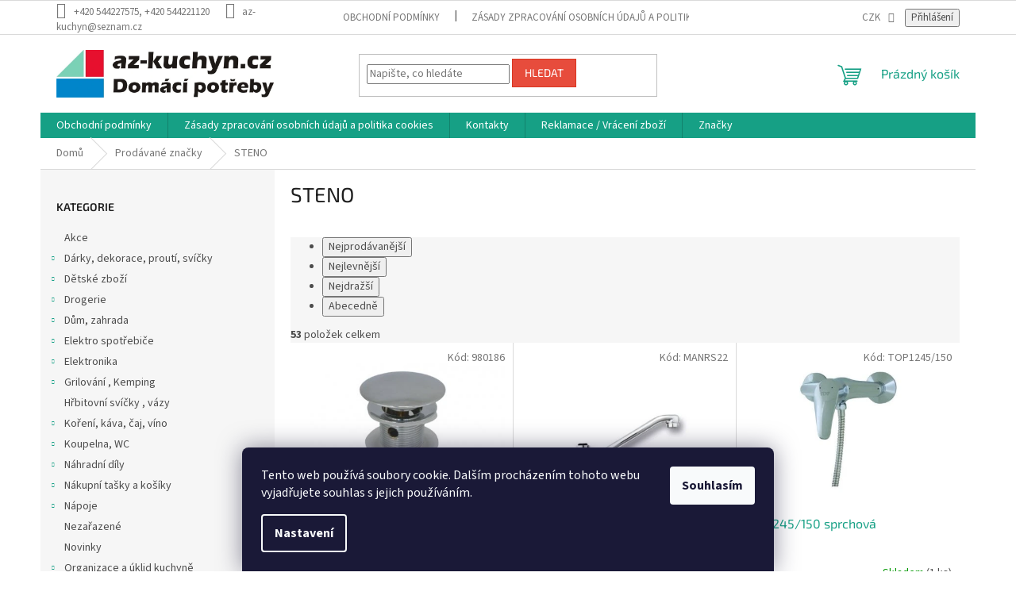

--- FILE ---
content_type: text/html; charset=utf-8
request_url: https://www.az-kuchyn.cz/znacka/steno/
body_size: 28687
content:
<!doctype html><html lang="cs" dir="ltr" class="header-background-light external-fonts-loaded"><head><meta charset="utf-8" /><meta name="viewport" content="width=device-width,initial-scale=1" /><title>STENO - az-kuchyn.cz, zavato.cz</title><link rel="preconnect" href="https://cdn.myshoptet.com" /><link rel="dns-prefetch" href="https://cdn.myshoptet.com" /><link rel="preload" href="https://cdn.myshoptet.com/prj/dist/master/cms/libs/jquery/jquery-1.11.3.min.js" as="script" /><link href="https://cdn.myshoptet.com/prj/dist/master/cms/templates/frontend_templates/shared/css/font-face/source-sans-3.css" rel="stylesheet"><link href="https://cdn.myshoptet.com/prj/dist/master/cms/templates/frontend_templates/shared/css/font-face/exo-2.css" rel="stylesheet"><link href="https://cdn.myshoptet.com/prj/dist/master/shop/dist/font-shoptet-11.css.62c94c7785ff2cea73b2.css" rel="stylesheet"><script>
dataLayer = [];
dataLayer.push({'shoptet' : {
    "pageId": -24,
    "pageType": "article",
    "currency": "CZK",
    "currencyInfo": {
        "decimalSeparator": ",",
        "exchangeRate": 1,
        "priceDecimalPlaces": 2,
        "symbol": "K\u010d",
        "symbolLeft": 0,
        "thousandSeparator": " "
    },
    "language": "cs",
    "projectId": 205923,
    "cartInfo": {
        "id": null,
        "freeShipping": false,
        "freeShippingFrom": 4000,
        "leftToFreeGift": {
            "formattedPrice": "0 K\u010d",
            "priceLeft": 0
        },
        "freeGift": false,
        "leftToFreeShipping": {
            "priceLeft": 4000,
            "dependOnRegion": 0,
            "formattedPrice": "4 000 K\u010d"
        },
        "discountCoupon": [],
        "getNoBillingShippingPrice": {
            "withoutVat": 0,
            "vat": 0,
            "withVat": 0
        },
        "cartItems": [],
        "taxMode": "ORDINARY"
    },
    "cart": [],
    "customer": {
        "priceRatio": 1,
        "priceListId": 1,
        "groupId": null,
        "registered": false,
        "mainAccount": false
    }
}});
dataLayer.push({'cookie_consent' : {
    "marketing": "denied",
    "analytics": "denied"
}});
document.addEventListener('DOMContentLoaded', function() {
    shoptet.consent.onAccept(function(agreements) {
        if (agreements.length == 0) {
            return;
        }
        dataLayer.push({
            'cookie_consent' : {
                'marketing' : (agreements.includes(shoptet.config.cookiesConsentOptPersonalisation)
                    ? 'granted' : 'denied'),
                'analytics': (agreements.includes(shoptet.config.cookiesConsentOptAnalytics)
                    ? 'granted' : 'denied')
            },
            'event': 'cookie_consent'
        });
    });
});
</script>
<meta property="og:type" content="website"><meta property="og:site_name" content="az-kuchyn.cz"><meta property="og:url" content="https://www.az-kuchyn.cz/znacka/steno/"><meta property="og:title" content="STENO - az-kuchyn.cz, zavato.cz"><meta name="author" content="az-kuchyn.cz, zavato.cz"><meta name="web_author" content="Shoptet.cz"><meta name="dcterms.rightsHolder" content="www.az-kuchyn.cz"><meta name="robots" content="index,follow"><meta property="og:image" content="https://cdn.myshoptet.com/usr/www.az-kuchyn.cz/user/front_images/ogImage/hp.jpg?t=1769320983"><meta property="og:description" content="STENO"><meta name="description" content="STENO"><style>:root {--color-primary: #16a085;--color-primary-h: 168;--color-primary-s: 76%;--color-primary-l: 36%;--color-primary-hover: #0a9176;--color-primary-hover-h: 168;--color-primary-hover-s: 87%;--color-primary-hover-l: 30%;--color-secondary: #006f9b;--color-secondary-h: 197;--color-secondary-s: 100%;--color-secondary-l: 30%;--color-secondary-hover: #00639c;--color-secondary-hover-h: 202;--color-secondary-hover-s: 100%;--color-secondary-hover-l: 31%;--color-tertiary: #e74c3c;--color-tertiary-h: 6;--color-tertiary-s: 78%;--color-tertiary-l: 57%;--color-tertiary-hover: #d93621;--color-tertiary-hover-h: 7;--color-tertiary-hover-s: 74%;--color-tertiary-hover-l: 49%;--color-header-background: #ffffff;--template-font: "Source Sans 3";--template-headings-font: "Exo 2";--header-background-url: url("[data-uri]");--cookies-notice-background: #1A1937;--cookies-notice-color: #F8FAFB;--cookies-notice-button-hover: #f5f5f5;--cookies-notice-link-hover: #27263f;--templates-update-management-preview-mode-content: "Náhled aktualizací šablony je aktivní pro váš prohlížeč."}</style>
    
    <link href="https://cdn.myshoptet.com/prj/dist/master/shop/dist/main-11.less.5a24dcbbdabfd189c152.css" rel="stylesheet" />
                <link href="https://cdn.myshoptet.com/prj/dist/master/shop/dist/mobile-header-v1-11.less.1ee105d41b5f713c21aa.css" rel="stylesheet" />
    
<link rel="next" href="/znacka/steno/strana-2/" />    <script>var shoptet = shoptet || {};</script>
    <script src="https://cdn.myshoptet.com/prj/dist/master/shop/dist/main-3g-header.js.05f199e7fd2450312de2.js"></script>
<!-- User include --><!-- api 473(125) html code header -->

                <style>
                    #order-billing-methods .radio-wrapper[data-guid="87298447-9b1d-11ed-a84f-002590dc5efc"]:not(.cggooglepay), #order-billing-methods .radio-wrapper[data-guid="c7c80bb2-66d9-11eb-933a-002590dad85e"]:not(.cgapplepay) {
                        display: none;
                    }
                </style>
                <script type="text/javascript">
                    document.addEventListener('DOMContentLoaded', function() {
                        if (getShoptetDataLayer('pageType') === 'billingAndShipping') {
                            
                try {
                    if (window.ApplePaySession && window.ApplePaySession.canMakePayments()) {
                        document.querySelector('#order-billing-methods .radio-wrapper[data-guid="c7c80bb2-66d9-11eb-933a-002590dad85e"]').classList.add('cgapplepay');
                    }
                } catch (err) {} 
            
                            
                const cgBaseCardPaymentMethod = {
                        type: 'CARD',
                        parameters: {
                            allowedAuthMethods: ["PAN_ONLY", "CRYPTOGRAM_3DS"],
                            allowedCardNetworks: [/*"AMEX", "DISCOVER", "INTERAC", "JCB",*/ "MASTERCARD", "VISA"]
                        }
                };
                
                function cgLoadScript(src, callback)
                {
                    var s,
                        r,
                        t;
                    r = false;
                    s = document.createElement('script');
                    s.type = 'text/javascript';
                    s.src = src;
                    s.onload = s.onreadystatechange = function() {
                        if ( !r && (!this.readyState || this.readyState == 'complete') )
                        {
                            r = true;
                            callback();
                        }
                    };
                    t = document.getElementsByTagName('script')[0];
                    t.parentNode.insertBefore(s, t);
                } 
                
                function cgGetGoogleIsReadyToPayRequest() {
                    return Object.assign(
                        {},
                        {
                            apiVersion: 2,
                            apiVersionMinor: 0
                        },
                        {
                            allowedPaymentMethods: [cgBaseCardPaymentMethod]
                        }
                    );
                }

                function onCgGooglePayLoaded() {
                    let paymentsClient = new google.payments.api.PaymentsClient({environment: 'PRODUCTION'});
                    paymentsClient.isReadyToPay(cgGetGoogleIsReadyToPayRequest()).then(function(response) {
                        if (response.result) {
                            document.querySelector('#order-billing-methods .radio-wrapper[data-guid="87298447-9b1d-11ed-a84f-002590dc5efc"]').classList.add('cggooglepay');	 	 	 	 	 
                        }
                    })
                    .catch(function(err) {});
                }
                
                cgLoadScript('https://pay.google.com/gp/p/js/pay.js', onCgGooglePayLoaded);
            
                        }
                    });
                </script> 
                
<!-- /User include --><link rel="shortcut icon" href="/favicon.ico" type="image/x-icon" /><link rel="canonical" href="https://www.az-kuchyn.cz/znacka/steno/" />    <script>
        var _hwq = _hwq || [];
        _hwq.push(['setKey', 'DD470F1CC78340989143461A5AD5F09F']);
        _hwq.push(['setTopPos', '200']);
        _hwq.push(['showWidget', '22']);
        (function() {
            var ho = document.createElement('script');
            ho.src = 'https://cz.im9.cz/direct/i/gjs.php?n=wdgt&sak=DD470F1CC78340989143461A5AD5F09F';
            var s = document.getElementsByTagName('script')[0]; s.parentNode.insertBefore(ho, s);
        })();
    </script>
<style>/* custom background */@media (min-width: 992px) {body {background-color: #ffffff ;background-position: top center;background-repeat: no-repeat;background-attachment: scroll;}}</style>    <!-- Global site tag (gtag.js) - Google Analytics -->
    <script async src="https://www.googletagmanager.com/gtag/js?id=16704268148"></script>
    <script>
        
        window.dataLayer = window.dataLayer || [];
        function gtag(){dataLayer.push(arguments);}
        

                    console.debug('default consent data');

            gtag('consent', 'default', {"ad_storage":"denied","analytics_storage":"denied","ad_user_data":"denied","ad_personalization":"denied","wait_for_update":500});
            dataLayer.push({
                'event': 'default_consent'
            });
        
        gtag('js', new Date());

        
                gtag('config', 'G-4P1Z4LEQEK', {"groups":"GA4","send_page_view":false,"content_group":"article","currency":"CZK","page_language":"cs"});
        
        
                gtag('config', 'AW-16704268148');
        
        
        
        
                    gtag('event', 'page_view', {"send_to":"GA4","page_language":"cs","content_group":"article","currency":"CZK"});
        
        
        
        
        
        
        
        
        
        
        
        
        
        document.addEventListener('DOMContentLoaded', function() {
            if (typeof shoptet.tracking !== 'undefined') {
                for (var id in shoptet.tracking.bannersList) {
                    gtag('event', 'view_promotion', {
                        "send_to": "UA",
                        "promotions": [
                            {
                                "id": shoptet.tracking.bannersList[id].id,
                                "name": shoptet.tracking.bannersList[id].name,
                                "position": shoptet.tracking.bannersList[id].position
                            }
                        ]
                    });
                }
            }

            shoptet.consent.onAccept(function(agreements) {
                if (agreements.length !== 0) {
                    console.debug('gtag consent accept');
                    var gtagConsentPayload =  {
                        'ad_storage': agreements.includes(shoptet.config.cookiesConsentOptPersonalisation)
                            ? 'granted' : 'denied',
                        'analytics_storage': agreements.includes(shoptet.config.cookiesConsentOptAnalytics)
                            ? 'granted' : 'denied',
                                                                                                'ad_user_data': agreements.includes(shoptet.config.cookiesConsentOptPersonalisation)
                            ? 'granted' : 'denied',
                        'ad_personalization': agreements.includes(shoptet.config.cookiesConsentOptPersonalisation)
                            ? 'granted' : 'denied',
                        };
                    console.debug('update consent data', gtagConsentPayload);
                    gtag('consent', 'update', gtagConsentPayload);
                    dataLayer.push(
                        { 'event': 'update_consent' }
                    );
                }
            });
        });
    </script>
</head><body class="desktop id--24 in-znacka template-11 type-manufacturer-detail multiple-columns-body columns-3 ums_forms_redesign--off ums_a11y_category_page--on ums_discussion_rating_forms--off ums_flags_display_unification--on ums_a11y_login--on mobile-header-version-1"><noscript>
    <style>
        #header {
            padding-top: 0;
            position: relative !important;
            top: 0;
        }
        .header-navigation {
            position: relative !important;
        }
        .overall-wrapper {
            margin: 0 !important;
        }
        body:not(.ready) {
            visibility: visible !important;
        }
    </style>
    <div class="no-javascript">
        <div class="no-javascript__title">Musíte změnit nastavení vašeho prohlížeče</div>
        <div class="no-javascript__text">Podívejte se na: <a href="https://www.google.com/support/bin/answer.py?answer=23852">Jak povolit JavaScript ve vašem prohlížeči</a>.</div>
        <div class="no-javascript__text">Pokud používáte software na blokování reklam, může být nutné povolit JavaScript z této stránky.</div>
        <div class="no-javascript__text">Děkujeme.</div>
    </div>
</noscript>

        <div id="fb-root"></div>
        <script>
            window.fbAsyncInit = function() {
                FB.init({
                    autoLogAppEvents : true,
                    xfbml            : true,
                    version          : 'v24.0'
                });
            };
        </script>
        <script async defer crossorigin="anonymous" src="https://connect.facebook.net/cs_CZ/sdk.js#xfbml=1&version=v24.0"></script>    <div class="siteCookies siteCookies--bottom siteCookies--dark js-siteCookies" role="dialog" data-testid="cookiesPopup" data-nosnippet>
        <div class="siteCookies__form">
            <div class="siteCookies__content">
                <div class="siteCookies__text">
                    Tento web používá soubory cookie. Dalším procházením tohoto webu vyjadřujete souhlas s jejich používáním.
                </div>
                <p class="siteCookies__links">
                    <button class="siteCookies__link js-cookies-settings" aria-label="Nastavení cookies" data-testid="cookiesSettings">Nastavení</button>
                </p>
            </div>
            <div class="siteCookies__buttonWrap">
                                <button class="siteCookies__button js-cookiesConsentSubmit" value="all" aria-label="Přijmout cookies" data-testid="buttonCookiesAccept">Souhlasím</button>
            </div>
        </div>
        <script>
            document.addEventListener("DOMContentLoaded", () => {
                const siteCookies = document.querySelector('.js-siteCookies');
                document.addEventListener("scroll", shoptet.common.throttle(() => {
                    const st = document.documentElement.scrollTop;
                    if (st > 1) {
                        siteCookies.classList.add('siteCookies--scrolled');
                    } else {
                        siteCookies.classList.remove('siteCookies--scrolled');
                    }
                }, 100));
            });
        </script>
    </div>
<a href="#content" class="skip-link sr-only">Přejít na obsah</a><div class="overall-wrapper"><div class="user-action"><div class="container">
    <div class="user-action-in">
                    <div id="login" class="user-action-login popup-widget login-widget" role="dialog" aria-labelledby="loginHeading">
        <div class="popup-widget-inner">
                            <h2 id="loginHeading">Přihlášení k vašemu účtu</h2><div id="customerLogin"><form action="/action/Customer/Login/" method="post" id="formLoginIncluded" class="csrf-enabled formLogin" data-testid="formLogin"><input type="hidden" name="referer" value="" /><div class="form-group"><div class="input-wrapper email js-validated-element-wrapper no-label"><input type="email" name="email" class="form-control" autofocus placeholder="E-mailová adresa (např. jan@novak.cz)" data-testid="inputEmail" autocomplete="email" required /></div></div><div class="form-group"><div class="input-wrapper password js-validated-element-wrapper no-label"><input type="password" name="password" class="form-control" placeholder="Heslo" data-testid="inputPassword" autocomplete="current-password" required /><span class="no-display">Nemůžete vyplnit toto pole</span><input type="text" name="surname" value="" class="no-display" /></div></div><div class="form-group"><div class="login-wrapper"><button type="submit" class="btn btn-secondary btn-text btn-login" data-testid="buttonSubmit">Přihlásit se</button><div class="password-helper"><a href="/registrace/" data-testid="signup" rel="nofollow">Nová registrace</a><a href="/klient/zapomenute-heslo/" rel="nofollow">Zapomenuté heslo</a></div></div></div><div class="social-login-buttons"><div class="social-login-buttons-divider"><span>nebo</span></div><div class="form-group"><a href="/action/Social/login/?provider=Seznam" class="login-btn seznam" rel="nofollow"><span class="login-seznam-icon"></span><strong>Přihlásit se přes Seznam</strong></a></div></div></form>
</div>                    </div>
    </div>

                            <div id="cart-widget" class="user-action-cart popup-widget cart-widget loader-wrapper" data-testid="popupCartWidget" role="dialog" aria-hidden="true">
    <div class="popup-widget-inner cart-widget-inner place-cart-here">
        <div class="loader-overlay">
            <div class="loader"></div>
        </div>
    </div>

    <div class="cart-widget-button">
        <a href="/kosik/" class="btn btn-conversion" id="continue-order-button" rel="nofollow" data-testid="buttonNextStep">Pokračovat do košíku</a>
    </div>
</div>
            </div>
</div>
</div><div class="top-navigation-bar" data-testid="topNavigationBar">

    <div class="container">

        <div class="top-navigation-contacts">
            <strong>Zákaznická podpora:</strong><a class="project-phone project-phone-info" role="text" aria-label="Telefon: +420 544227575, +420 544221120"><span aria-hidden="true">+420 544227575, +420 544221120</span></a><a href="mailto:az-kuchyn@seznam.cz" class="project-email" data-testid="contactboxEmail"><span>az-kuchyn@seznam.cz</span></a>        </div>

                            <div class="top-navigation-menu">
                <div class="top-navigation-menu-trigger"></div>
                <ul class="top-navigation-bar-menu">
                                            <li class="top-navigation-menu-item-39">
                            <a href="/obchodni-podminky/">Obchodní podmínky</a>
                        </li>
                                            <li class="top-navigation-menu-item-2197">
                            <a href="/zasady-zpracovani-osobnich-udaju-a-politika-cookies/">Zásady zpracování osobních údajů a politika cookies</a>
                        </li>
                                    </ul>
                <ul class="top-navigation-bar-menu-helper"></ul>
            </div>
        
        <div class="top-navigation-tools top-navigation-tools--language">
            <div class="responsive-tools">
                <a href="#" class="toggle-window" data-target="search" aria-label="Hledat" data-testid="linkSearchIcon"></a>
                                                            <a href="#" class="toggle-window" data-target="login"></a>
                                                    <a href="#" class="toggle-window" data-target="navigation" aria-label="Menu" data-testid="hamburgerMenu"></a>
            </div>
                <div class="dropdown">
        <span>Ceny v:</span>
        <button id="topNavigationDropdown" type="button" data-toggle="dropdown" aria-haspopup="true" aria-expanded="false">
            CZK
            <span class="caret"></span>
        </button>
        <ul class="dropdown-menu" aria-labelledby="topNavigationDropdown"><li><a href="/action/Currency/changeCurrency/?currencyCode=CZK" rel="nofollow">CZK</a></li><li><a href="/action/Currency/changeCurrency/?currencyCode=EUR" rel="nofollow">EUR</a></li><li><a href="/action/Currency/changeCurrency/?currencyCode=PLN" rel="nofollow">PLN</a></li></ul>
    </div>
            <button class="top-nav-button top-nav-button-login toggle-window" type="button" data-target="login" aria-haspopup="dialog" aria-controls="login" aria-expanded="false" data-testid="signin"><span>Přihlášení</span></button>        </div>

    </div>

</div>
<header id="header"><div class="container navigation-wrapper">
    <div class="header-top">
        <div class="site-name-wrapper">
            <div class="site-name"><a href="/" data-testid="linkWebsiteLogo"><img src="https://cdn.myshoptet.com/usr/www.az-kuchyn.cz/user/logos/logo_az-kuchyn.jpg" alt="az-kuchyn.cz, zavato.cz" fetchpriority="low" /></a></div>        </div>
        <div class="search" itemscope itemtype="https://schema.org/WebSite">
            <meta itemprop="headline" content="Prodávané značky"/><meta itemprop="url" content="https://www.az-kuchyn.cz"/><meta itemprop="text" content="STENO"/>            <form action="/action/ProductSearch/prepareString/" method="post"
    id="formSearchForm" class="search-form compact-form js-search-main"
    itemprop="potentialAction" itemscope itemtype="https://schema.org/SearchAction" data-testid="searchForm">
    <fieldset>
        <meta itemprop="target"
            content="https://www.az-kuchyn.cz/vyhledavani/?string={string}"/>
        <input type="hidden" name="language" value="cs"/>
        
            
<input
    type="search"
    name="string"
        class="query-input form-control search-input js-search-input"
    placeholder="Napište, co hledáte"
    autocomplete="off"
    required
    itemprop="query-input"
    aria-label="Vyhledávání"
    data-testid="searchInput"
>
            <button type="submit" class="btn btn-default" data-testid="searchBtn">Hledat</button>
        
    </fieldset>
</form>
        </div>
        <div class="navigation-buttons">
                
    <a href="/kosik/" class="btn btn-icon toggle-window cart-count" data-target="cart" data-hover="true" data-redirect="true" data-testid="headerCart" rel="nofollow" aria-haspopup="dialog" aria-expanded="false" aria-controls="cart-widget">
        
                <span class="sr-only">Nákupní košík</span>
        
            <span class="cart-price visible-lg-inline-block" data-testid="headerCartPrice">
                                    Prázdný košík                            </span>
        
    
            </a>
        </div>
    </div>
    <nav id="navigation" aria-label="Hlavní menu" data-collapsible="true"><div class="navigation-in menu"><ul class="menu-level-1" role="menubar" data-testid="headerMenuItems"><li class="menu-item-39" role="none"><a href="/obchodni-podminky/" data-testid="headerMenuItem" role="menuitem" aria-expanded="false"><b>Obchodní podmínky</b></a></li>
<li class="menu-item-2197" role="none"><a href="/zasady-zpracovani-osobnich-udaju-a-politika-cookies/" data-testid="headerMenuItem" role="menuitem" aria-expanded="false"><b>Zásady zpracování osobních údajů a politika cookies</b></a></li>
<li class="menu-item-29" role="none"><a href="/kontakty/" data-testid="headerMenuItem" role="menuitem" aria-expanded="false"><b>Kontakty</b></a></li>
<li class="menu-item-11733" role="none"><a href="/reklamace-vraceni-zbozi/" data-testid="headerMenuItem" role="menuitem" aria-expanded="false"><b>Reklamace / Vrácení zboží</b></a></li>
<li class="appended-category menu-item-3826" role="none"><a href="/akce-a-novinky/"><b>Akce</b></a></li><li class="appended-category menu-item-1090 ext" role="none"><a href="/darky--dekorace--prouti--svicky/"><b>Dárky, dekorace, proutí, svíčky</b><span class="submenu-arrow" role="menuitem"></span></a><ul class="menu-level-2 menu-level-2-appended" role="menu"><li class="menu-item-3799" role="none"><a href="/darkove-tasky/" data-testid="headerMenuItem" role="menuitem"><span>Dárkové tašky</span></a></li><li class="menu-item-9145" role="none"><a href="/historicke-sklo-lesni-sklo/" data-testid="headerMenuItem" role="menuitem"><span>Historické sklo - lesní sklo</span></a></li><li class="menu-item-3814" role="none"><a href="/pokladnicky/" data-testid="headerMenuItem" role="menuitem"><span>Pokladničky</span></a></li><li class="menu-item-1096" role="none"><a href="/proutene-zbozi/" data-testid="headerMenuItem" role="menuitem"><span>Proutěné zboží</span></a></li><li class="menu-item-2707" role="none"><a href="/vune-pro-dum/" data-testid="headerMenuItem" role="menuitem"><span>Svíčky, aroma lampy, vonné vosky a difuzéry</span></a></li><li class="menu-item-3817" role="none"><a href="/valentyn/" data-testid="headerMenuItem" role="menuitem"><span>Valentýn</span></a></li><li class="menu-item-3802" role="none"><a href="/vanocni-dekorace-a-ozdoby/" data-testid="headerMenuItem" role="menuitem"><span>Vánoční dekorace a ozdoby</span></a></li><li class="menu-item-3676" role="none"><a href="/vazy-2/" data-testid="headerMenuItem" role="menuitem"><span>Vázy</span></a></li><li class="menu-item-3805" role="none"><a href="/velikonocni-dekorace/" data-testid="headerMenuItem" role="menuitem"><span>Velikonoční dekorace</span></a></li><li class="menu-item-1093" role="none"><a href="/zlacene-figurky/" data-testid="headerMenuItem" role="menuitem"><span>Zlacené figurky</span></a></li></ul></li><li class="appended-category menu-item-1102 ext" role="none"><a href="/detske-zbozi/"><b>Dětské zboží</b><span class="submenu-arrow" role="menuitem"></span></a><ul class="menu-level-2 menu-level-2-appended" role="menu"><li class="menu-item-3727" role="none"><a href="/boxy-na-hracky/" data-testid="headerMenuItem" role="menuitem"><span>Boxy na hračky</span></a></li><li class="menu-item-5499" role="none"><a href="/detska-lahev-do-skoly/" data-testid="headerMenuItem" role="menuitem"><span>Dětská lahev do školy</span></a></li><li class="menu-item-4099" role="none"><a href="/hrnky-plastove--kojenecke/" data-testid="headerMenuItem" role="menuitem"><span>Hrnky plastové, kojenecké</span></a></li><li class="menu-item-4102" role="none"><a href="/hrejive-polstarky/" data-testid="headerMenuItem" role="menuitem"><span>Hřejivé polštářky</span></a></li><li class="menu-item-3916" role="none"><a href="/kelimky-s-brckem/" data-testid="headerMenuItem" role="menuitem"><span>Kelímky s brčkem</span></a></li><li class="menu-item-1105" role="none"><a href="/nocniky--sedatka--stolicky--vanicky--boxy/" data-testid="headerMenuItem" role="menuitem"><span>Nočníky, sedátka, stoličky, vaničky</span></a></li><li class="menu-item-3724" role="none"><a href="/svacinove-boxy-2/" data-testid="headerMenuItem" role="menuitem"><span>Svačinové boxy</span></a></li></ul></li><li class="appended-category menu-item-5316 ext" role="none"><a href="/drogerie/"><b>Drogerie</b><span class="submenu-arrow" role="menuitem"></span></a><ul class="menu-level-2 menu-level-2-appended" role="menu"><li class="menu-item-1405" role="none"><a href="/cistici-prostredky/" data-testid="headerMenuItem" role="menuitem"><span>Čistící prostředky</span></a></li><li class="menu-item-5364" role="none"><a href="/osobni-hygiena/" data-testid="headerMenuItem" role="menuitem"><span>Osobní hygiena</span></a></li><li class="menu-item-11189" role="none"><a href="/praci-prostredky/" data-testid="headerMenuItem" role="menuitem"><span>Prací prostředky</span></a></li><li class="menu-item-5373" role="none"><a href="/pripravky-proti-skudcum/" data-testid="headerMenuItem" role="menuitem"><span>Přípravky proti škůdcům</span></a></li><li class="menu-item-5322" role="none"><a href="/telova-kosmetika/" data-testid="headerMenuItem" role="menuitem"><span>Tělová kosmetika</span></a></li><li class="menu-item-5346" role="none"><a href="/vlasova-kosmetika/" data-testid="headerMenuItem" role="menuitem"><span>Vlasová kosmetika</span></a></li></ul></li><li class="appended-category menu-item-3811 ext" role="none"><a href="/dum--dilna/"><b>Dům, zahrada</b><span class="submenu-arrow" role="menuitem"></span></a><ul class="menu-level-2 menu-level-2-appended" role="menu"><li class="menu-item-5562" role="none"><a href="/dum--dilna-2/" data-testid="headerMenuItem" role="menuitem"><span>Dům, dílna</span></a></li><li class="menu-item-12108" role="none"><a href="/sauna-prislusenstvi/" data-testid="headerMenuItem" role="menuitem"><span>Sauna - příslušenství</span></a></li><li class="menu-item-1450" role="none"><a href="/zahradni-potreby/" data-testid="headerMenuItem" role="menuitem"><span>Zahrada</span></a></li></ul></li><li class="appended-category menu-item-1411 ext" role="none"><a href="/elektro-spotrebice/"><b>Elektro spotřebiče</b><span class="submenu-arrow" role="menuitem"></span></a><ul class="menu-level-2 menu-level-2-appended" role="menu"><li class="menu-item-11144" role="none"><a href="/cisticky-vzduchu/" data-testid="headerMenuItem" role="menuitem"><span>Čističky vzduchu</span></a></li><li class="menu-item-8180" role="none"><a href="/domaci-pekarna/" data-testid="headerMenuItem" role="menuitem"><span>Domácí pekárna</span></a></li><li class="menu-item-1417" role="none"><a href="/elektricke-hrnce--remosky/" data-testid="headerMenuItem" role="menuitem"><span>Elektrické hrnce, remosky</span></a></li><li class="menu-item-8153" role="none"><a href="/friteza/" data-testid="headerMenuItem" role="menuitem"><span>Fritéza</span></a></li><li class="menu-item-6320" role="none"><a href="/chlazeni/" data-testid="headerMenuItem" role="menuitem"><span>Chlazení</span></a></li><li class="menu-item-6347" role="none"><a href="/priprava-kavy/" data-testid="headerMenuItem" role="menuitem"><span>Kávovary a káva</span></a></li><li class="menu-item-5187" role="none"><a href="/kontaktni-grily/" data-testid="headerMenuItem" role="menuitem"><span>Kontaktní grily</span></a></li><li class="menu-item-6455" role="none"><a href="/krajece/" data-testid="headerMenuItem" role="menuitem"><span>Kráječe</span></a></li><li class="menu-item-6551" role="none"><a href="/kuchynke-roboty/" data-testid="headerMenuItem" role="menuitem"><span>Kuchyňké roboty</span></a></li><li class="menu-item-8273" role="none"><a href="/kulmy-a-vysousece-vlasu/" data-testid="headerMenuItem" role="menuitem"><span>Kulmy a vysoušeče vlasů</span></a></li><li class="menu-item-9469" role="none"><a href="/lampicky-stolni/" data-testid="headerMenuItem" role="menuitem"><span>Lampičky stolní</span></a></li><li class="menu-item-8135" role="none"><a href="/mikrovlnne-trouby/" data-testid="headerMenuItem" role="menuitem"><span>Mikrovlnné trouby</span></a></li><li class="menu-item-5199" role="none"><a href="/mixery-a-slehace/" data-testid="headerMenuItem" role="menuitem"><span>Mixéry a šlehače</span></a></li><li class="menu-item-5205" role="none"><a href="/mixery-a-choppery/" data-testid="headerMenuItem" role="menuitem"><span>Mixéry stolní a choppery</span></a></li><li class="menu-item-1464" role="none"><a href="/mlynky-na-kavu--mak/" data-testid="headerMenuItem" role="menuitem"><span>Mlýnky na kávu, mák</span></a></li><li class="menu-item-11589" role="none"><a href="/mlynky-na-maso/" data-testid="headerMenuItem" role="menuitem"><span>Mlýnky na maso</span></a></li><li class="menu-item-7988" role="none"><a href="/mycky-nadobi/" data-testid="headerMenuItem" role="menuitem"><span>Myčky nádobí</span></a></li><li class="menu-item-1423" role="none"><a href="/napajeci-snury-a-prodluzky/" data-testid="headerMenuItem" role="menuitem"><span>Napájecí šnůry a prodlužky</span></a></li><li class="menu-item-8306" role="none"><a href="/odsavace-par/" data-testid="headerMenuItem" role="menuitem"><span>Odsavače par</span></a></li><li class="menu-item-5196" role="none"><a href="/odstavnovace/" data-testid="headerMenuItem" role="menuitem"><span>Odšťavňovače</span></a></li><li class="menu-item-8381" role="none"><a href="/ohrivace-vody-a-baterie/" data-testid="headerMenuItem" role="menuitem"><span>Ohřívače vody a baterie</span></a></li><li class="menu-item-8887" role="none"><a href="/pece-o-telo/" data-testid="headerMenuItem" role="menuitem"><span>Péče o tělo</span></a></li><li class="menu-item-6500" role="none"><a href="/pracky-pradla/" data-testid="headerMenuItem" role="menuitem"><span>Pračky prádla</span></a></li><li class="menu-item-10641" role="none"><a href="/prodluzovaci-privody/" data-testid="headerMenuItem" role="menuitem"><span>Prodlužovací přívody</span></a></li><li class="menu-item-1414" role="none"><a href="/rychlovarne-konvice/" data-testid="headerMenuItem" role="menuitem"><span>Rychlovarné konvice</span></a></li><li class="menu-item-7883" role="none"><a href="/ryzovar/" data-testid="headerMenuItem" role="menuitem"><span>Rýžovar</span></a></li><li class="menu-item-6287" role="none"><a href="/topinkovace/" data-testid="headerMenuItem" role="menuitem"><span>Sendvičovače a topinkovače</span></a></li><li class="menu-item-10644" role="none"><a href="/spinaci-hodiny/" data-testid="headerMenuItem" role="menuitem"><span>Spínací hodiny</span></a></li><li class="menu-item-6506" role="none"><a href="/sporaky/" data-testid="headerMenuItem" role="menuitem"><span>Sporáky</span></a></li><li class="menu-item-3586" role="none"><a href="/susicky-potravin/" data-testid="headerMenuItem" role="menuitem"><span>Sušičky potravin</span></a></li><li class="menu-item-7931" role="none"><a href="/susicky-pradla/" data-testid="headerMenuItem" role="menuitem"><span>Sušičky prádla</span></a></li><li class="menu-item-6521" role="none"><a href="/svarecka-folii--vakuovacka/" data-testid="headerMenuItem" role="menuitem"><span>Svářečka folií, vakuovačka</span></a></li><li class="menu-item-8435" role="none"><a href="/sici-stroje/" data-testid="headerMenuItem" role="menuitem"><span>Šicí stroje</span></a></li><li class="menu-item-8375" role="none"><a href="/teplovzdusne-ventilatory--primotopy--olejove-radiatory/" data-testid="headerMenuItem" role="menuitem"><span>Teplovzdušné ventilátory, přímotopy, olejové radiátory</span></a></li><li class="menu-item-8615" role="none"><a href="/vahy-3/" data-testid="headerMenuItem" role="menuitem"><span>Váhy</span></a></li><li class="menu-item-12060" role="none"><a href="/varne-desky/" data-testid="headerMenuItem" role="menuitem"><span>Varné desky</span></a></li><li class="menu-item-5193" role="none"><a href="/varice-elektricke/" data-testid="headerMenuItem" role="menuitem"><span>Vařiče - elektrické</span></a></li><li class="menu-item-10950" role="none"><a href="/ventilatory-2/" data-testid="headerMenuItem" role="menuitem"><span>Ventilátory</span></a></li><li class="menu-item-9046" role="none"><a href="/ventilatory-a-ochlazovace-vzduchu/" data-testid="headerMenuItem" role="menuitem"><span>Ventilátory a ochlazovače vzduchu</span></a></li><li class="menu-item-6428" role="none"><a href="/vysavace/" data-testid="headerMenuItem" role="menuitem"><span>Vysavače</span></a></li><li class="menu-item-8102" role="none"><a href="/zastrihovace-vlasu/" data-testid="headerMenuItem" role="menuitem"><span>Zastřihovače vlasů a vousů</span></a></li><li class="menu-item-7886" role="none"><a href="/zmrzlinovace/" data-testid="headerMenuItem" role="menuitem"><span>Zmrzlinovače</span></a></li><li class="menu-item-8429" role="none"><a href="/zvlhcovac-vzduchu-eta-azzuro-0626-90000/" data-testid="headerMenuItem" role="menuitem"><span>Zvlhčovače a čističe vzduchu</span></a></li><li class="menu-item-1420" role="none"><a href="/zarovky/" data-testid="headerMenuItem" role="menuitem"><span>Žárovky</span></a></li><li class="menu-item-6518" role="none"><a href="/zehlicky/" data-testid="headerMenuItem" role="menuitem"><span>Žehličky a parní generátory</span></a></li></ul></li><li class="appended-category menu-item-8240 ext" role="none"><a href="/elektronika/"><b>Elektronika</b><span class="submenu-arrow" role="menuitem"></span></a><ul class="menu-level-2 menu-level-2-appended" role="menu"><li class="menu-item-12333" role="none"><a href="/domovni-zvonky/" data-testid="headerMenuItem" role="menuitem"><span>Domovní zvonky</span></a></li><li class="menu-item-7889" role="none"><a href="/flash-usb/" data-testid="headerMenuItem" role="menuitem"><span>Flash USB</span></a></li><li class="menu-item-11715" role="none"><a href="/gogen-decko-pro-deti/" data-testid="headerMenuItem" role="menuitem"><span>Gogen - Déčko pro děti</span></a></li><li class="menu-item-5130" role="none"><a href="/meteostanice/" data-testid="headerMenuItem" role="menuitem"><span>Meteostanice</span></a></li><li class="menu-item-8243" role="none"><a href="/mobily--gps/" data-testid="headerMenuItem" role="menuitem"><span>Mobily, GPS</span></a></li><li class="menu-item-12216" role="none"><a href="/notebooky/" data-testid="headerMenuItem" role="menuitem"><span>Notebooky</span></a></li><li class="menu-item-12132" role="none"><a href="/prislusenstvi-9/" data-testid="headerMenuItem" role="menuitem"><span>Příslušenství</span></a></li><li class="menu-item-11248" role="none"><a href="/radia/" data-testid="headerMenuItem" role="menuitem"><span>Rádia</span></a></li><li class="menu-item-6335" role="none"><a href="/set-top-boxy-dvb-t2/" data-testid="headerMenuItem" role="menuitem"><span>Set-top boxy DVB-T2</span></a></li><li class="menu-item-6437" role="none"><a href="/televize/" data-testid="headerMenuItem" role="menuitem"><span>Televize</span></a></li></ul></li><li class="appended-category menu-item-1434 ext" role="none"><a href="/grilovani-camping/"><b>Grilování , Kemping</b><span class="submenu-arrow" role="menuitem"></span></a><ul class="menu-level-2 menu-level-2-appended" role="menu"><li class="menu-item-1446" role="none"><a href="/grily/" data-testid="headerMenuItem" role="menuitem"><span>Grily a příslušenství</span></a></li><li class="menu-item-1458" role="none"><a href="/chladici-boxy-a-tasky/" data-testid="headerMenuItem" role="menuitem"><span>Chladící boxy a tašky</span></a></li><li class="menu-item-1437" role="none"><a href="/kapesni-noze/" data-testid="headerMenuItem" role="menuitem"><span>Kapesní nože</span></a></li><li class="menu-item-3670" role="none"><a href="/kempingove-nadobi/" data-testid="headerMenuItem" role="menuitem"><span>Kempingové nádobí a ešusy</span></a></li><li class="menu-item-3478" role="none"><a href="/steakove-noze-a-pribory/" data-testid="headerMenuItem" role="menuitem"><span>Steakové nože a příbory</span></a></li><li class="menu-item-1466" role="none"><a href="/varice-2/" data-testid="headerMenuItem" role="menuitem"><span>Vařiče</span></a></li></ul></li><li class="appended-category menu-item-4983" role="none"><a href="/hrbitovni-svicky-vazy/"><b>Hřbitovní svíčky , vázy</b></a></li><li class="appended-category menu-item-3706 ext" role="none"><a href="/koreni--kava/"><b>Koření, káva, čaj, víno</b><span class="submenu-arrow" role="menuitem"></span></a><ul class="menu-level-2 menu-level-2-appended" role="menu"><li class="menu-item-3712" role="none"><a href="/koreni-kulinar-petr-stupka/" data-testid="headerMenuItem" role="menuitem"><span>Koření - Kulinář Petr Stupka</span></a></li></ul></li><li class="appended-category menu-item-1523 ext" role="none"><a href="/koupelna--wc/"><b>Koupelna, WC</b><span class="submenu-arrow" role="menuitem"></span></a><ul class="menu-level-2 menu-level-2-appended" role="menu"><li class="menu-item-3499" role="none"><a href="/davkovace-mydla/" data-testid="headerMenuItem" role="menuitem"><span>Koupelnové doplňky</span></a></li><li class="menu-item-4045" role="none"><a href="/masazni-houby/" data-testid="headerMenuItem" role="menuitem"><span>Masážní houby a žíňky</span></a></li><li class="menu-item-3994" role="none"><a href="/osobni-vahy-2/" data-testid="headerMenuItem" role="menuitem"><span>Osobní váhy</span></a></li><li class="menu-item-3511" role="none"><a href="/policky-2/" data-testid="headerMenuItem" role="menuitem"><span>Poličky</span></a></li><li class="menu-item-3502" role="none"><a href="/predlozky/" data-testid="headerMenuItem" role="menuitem"><span>Předložky</span></a></li><li class="menu-item-3496" role="none"><a href="/rucniky-a-osusky-2/" data-testid="headerMenuItem" role="menuitem"><span>Ručníky a osušky</span></a></li><li class="menu-item-3505" role="none"><a href="/sprchove-zavesy/" data-testid="headerMenuItem" role="menuitem"><span>Sprchové závěsy</span></a></li><li class="menu-item-3508" role="none"><a href="/vasaky-a-hacky/" data-testid="headerMenuItem" role="menuitem"><span>Věšáky a háčky</span></a></li><li class="menu-item-3589" role="none"><a href="/wc-soupravy-a-kartace/" data-testid="headerMenuItem" role="menuitem"><span>WC soupravy a kartáče</span></a></li></ul></li><li class="appended-category menu-item-2716 ext" role="none"><a href="/nahradni-dily-2/"><b>Náhradní díly</b><span class="submenu-arrow" role="menuitem"></span></a><ul class="menu-level-2 menu-level-2-appended" role="menu"><li class="menu-item-2719" role="none"><a href="/tescoma-33/" data-testid="headerMenuItem" role="menuitem"><span>Tescoma</span></a></li></ul></li><li class="appended-category menu-item-1408 ext" role="none"><a href="/nakupni-tasky-a-kosiky/"><b>Nákupní tašky a košíky</b><span class="submenu-arrow" role="menuitem"></span></a><ul class="menu-level-2 menu-level-2-appended" role="menu"><li class="menu-item-10734" role="none"><a href="/nakupni-kosiky/" data-testid="headerMenuItem" role="menuitem"><span>Nákupní košíky</span></a></li><li class="menu-item-10731" role="none"><a href="/nakupni-tasky-s-kolecky/" data-testid="headerMenuItem" role="menuitem"><span>Nákupní tašky s kolečky</span></a></li><li class="menu-item-2680" role="none"><a href="/tescoma-29/" data-testid="headerMenuItem" role="menuitem"><span>Tescoma</span></a></li><li class="menu-item-3937" role="none"><a href="/toro-18/" data-testid="headerMenuItem" role="menuitem"><span>TORO</span></a></li></ul></li><li class="appended-category menu-item-1066 ext" role="none"><a href="/napoje/"><b>Nápoje</b><span class="submenu-arrow" role="menuitem"></span></a><ul class="menu-level-2 menu-level-2-appended" role="menu"><li class="menu-item-6030" role="none"><a href="/filtrace-vody/" data-testid="headerMenuItem" role="menuitem"><span>Filtrace vody</span></a></li><li class="menu-item-1081" role="none"><a href="/kojenecka-lahev/" data-testid="headerMenuItem" role="menuitem"><span>Kojenecká láhev</span></a></li><li class="menu-item-1345" role="none"><a href="/priprava-caje-a-kavy--konvice/" data-testid="headerMenuItem" role="menuitem"><span>Příprava čaje a kávy, konvice, džbány</span></a></li><li class="menu-item-1348" role="none"><a href="/sklenice/" data-testid="headerMenuItem" role="menuitem"><span>Sklenice</span></a></li><li class="menu-item-1072" role="none"><a href="/termosky--termohrnky/" data-testid="headerMenuItem" role="menuitem"><span>Termosky, Termohrnky</span></a></li><li class="menu-item-1069" role="none"><a href="/vinoteka--bar--doplnky/" data-testid="headerMenuItem" role="menuitem"><span>Vinotéka, bar, doplňky</span></a></li><li class="menu-item-5046" role="none"><a href="/vyrobniky-perlive-vody/" data-testid="headerMenuItem" role="menuitem"><span>Výrobníky perlivé vody</span></a></li></ul></li><li class="appended-category menu-item-1461" role="none"><a href="/nezarazene/"><b>Nezařazené</b></a></li><li class="appended-category menu-item-3829" role="none"><a href="/novinky/"><b>Novinky</b></a></li><li class="appended-category menu-item-2659 ext" role="none"><a href="/organizace-kuchyne-a-uklid/"><b>Organizace a úklid kuchyně</b><span class="submenu-arrow" role="menuitem"></span></a><ul class="menu-level-2 menu-level-2-appended" role="menu"><li class="menu-item-2668" role="none"><a href="/myti-nadobi-a-uklid-3/" data-testid="headerMenuItem" role="menuitem"><span>Mytí nádobí a úklid</span></a></li><li class="menu-item-2632" role="none"><a href="/odkapavace/" data-testid="headerMenuItem" role="menuitem"><span>Odkapávače a vše kolem dřezu</span></a></li><li class="menu-item-2629" role="none"><a href="/organizery-2/" data-testid="headerMenuItem" role="menuitem"><span>Organizéry a příborníky</span></a></li><li class="menu-item-2644" role="none"><a href="/kuchynske-zavesne-systemy/" data-testid="headerMenuItem" role="menuitem"><span>Závěsné systémy</span></a></li></ul></li><li class="appended-category menu-item-3715 ext" role="none"><a href="/party-program/"><b>Party program</b><span class="submenu-arrow" role="menuitem"></span></a><ul class="menu-level-2 menu-level-2-appended" role="menu"><li class="menu-item-3721" role="none"><a href="/balonky/" data-testid="headerMenuItem" role="menuitem"><span>Balónky</span></a></li></ul></li><li class="appended-category menu-item-1300 ext" role="none"><a href="/peceni/"><b>Pečení</b><span class="submenu-arrow" role="menuitem"></span></a><ul class="menu-level-2 menu-level-2-appended" role="menu"><li class="menu-item-1303" role="none"><a href="/formy-a-plechy/" data-testid="headerMenuItem" role="menuitem"><span>Formy a plechy</span></a></li><li class="menu-item-1309" role="none"><a href="/naradi-a-pomucky-na-peceni/" data-testid="headerMenuItem" role="menuitem"><span>Nářadí a pomůcky na pečení</span></a></li><li class="menu-item-1315" role="none"><a href="/odmerky--vahy-a-teplomery/" data-testid="headerMenuItem" role="menuitem"><span>Odměrky, váhy a teploměry</span></a></li><li class="menu-item-3877" role="none"><a href="/slehackove-lahve-2/" data-testid="headerMenuItem" role="menuitem"><span>Šlehačkové lahve </span></a></li><li class="menu-item-1312" role="none"><a href="/vykrajovatka-a-formicky/" data-testid="headerMenuItem" role="menuitem"><span>Vykrajovátka a formičky</span></a></li><li class="menu-item-1306" role="none"><a href="/zapekaci-misy-a-pekace/" data-testid="headerMenuItem" role="menuitem"><span>Zapékací mísy a pekáče</span></a></li></ul></li><li class="appended-category menu-item-4057 ext" role="none"><a href="/pro-domaci-mazlicky/"><b>Pro domácí mazlíčky</b><span class="submenu-arrow" role="menuitem"></span></a><ul class="menu-level-2 menu-level-2-appended" role="menu"><li class="menu-item-12045" role="none"><a href="/pro-psy/" data-testid="headerMenuItem" role="menuitem"><span>Pro psy</span></a></li></ul></li><li class="appended-category menu-item-1198 ext" role="none"><a href="/priprava-a-zpracovani-potravin-3/"><b>Příprava a zpracování potravin</b><span class="submenu-arrow" role="menuitem"></span></a><ul class="menu-level-2 menu-level-2-appended" role="menu"><li class="menu-item-1503" role="none"><a href="/cedniky-a-sita/" data-testid="headerMenuItem" role="menuitem"><span>Cedníky a síta</span></a></li><li class="menu-item-1297" role="none"><a href="/krajeci-desky/" data-testid="headerMenuItem" role="menuitem"><span>Krájecí desky</span></a></li><li class="menu-item-1063" role="none"><a href="/krajece--struhadla--kuch-nastroje/" data-testid="headerMenuItem" role="menuitem"><span>Kráječe, struhadla, kuchyňské nástroje</span></a></li><li class="menu-item-2737" role="none"><a href="/kuchynske-naradi-a-pomucky-2/" data-testid="headerMenuItem" role="menuitem"><span>Kuchyňské nářadí a pomůcky</span></a></li><li class="menu-item-2740" role="none"><a href="/kuchynske-rukavice--chnapky--uterky-a-zastery/" data-testid="headerMenuItem" role="menuitem"><span>Kuchyňské rukavice, chňapky, utěrky a zástěry</span></a></li><li class="menu-item-1507" role="none"><a href="/mlynky-na-maso--mak--strouhanku/" data-testid="headerMenuItem" role="menuitem"><span>Mlýnky na maso, mák, strouhanku</span></a></li><li class="menu-item-1294" role="none"><a href="/noze--nuzky--bloky-na-noze/" data-testid="headerMenuItem" role="menuitem"><span>Nože, nůžky, bloky na nože</span></a></li></ul></li><li class="appended-category menu-item-6476 ext" role="none"><a href="/sanitarni-technika/"><b>Sanitární technika</b><span class="submenu-arrow" role="menuitem"></span></a><ul class="menu-level-2 menu-level-2-appended" role="menu"><li class="menu-item-6479" role="none"><a href="/baterie-vodovodni/" data-testid="headerMenuItem" role="menuitem"><span>Baterie vodovodní</span></a></li><li class="menu-item-7466" role="none"><a href="/instalatersky-material-2/" data-testid="headerMenuItem" role="menuitem"><span>Instalatérský materiál</span></a></li><li class="menu-item-7760" role="none"><a href="/keramika-a-nabytek-2/" data-testid="headerMenuItem" role="menuitem"><span>Keramika a nábytek</span></a></li><li class="menu-item-7292" role="none"><a href="/koupelnove-doplnky-4/" data-testid="headerMenuItem" role="menuitem"><span>Koupelnové doplňky</span></a></li><li class="menu-item-7352" role="none"><a href="/kuchynske-drezy-2/" data-testid="headerMenuItem" role="menuitem"><span>Kuchyňské dřezy</span></a></li><li class="menu-item-7523" role="none"><a href="/rozdelovace-2/" data-testid="headerMenuItem" role="menuitem"><span>Rozdělovače</span></a></li><li class="menu-item-7394" role="none"><a href="/sifony--vpusti--lapace--podlahove-zlaby/" data-testid="headerMenuItem" role="menuitem"><span>Sifony, vpusti, lapače, podlahové žlaby</span></a></li><li class="menu-item-7748" role="none"><a href="/sprchove-kouty-a-vanicky-2/" data-testid="headerMenuItem" role="menuitem"><span>Sprchové kouty a vaničky</span></a></li><li class="menu-item-7253" role="none"><a href="/sprchovy-program-2/" data-testid="headerMenuItem" role="menuitem"><span>Sprchový program</span></a></li><li class="menu-item-7241" role="none"><a href="/wc-sedatka-2/" data-testid="headerMenuItem" role="menuitem"><span>WC Sedátka</span></a></li><li class="menu-item-7409" role="none"><a href="/wc-splachovaci-a-instalacni-systemy/" data-testid="headerMenuItem" role="menuitem"><span>WC Splachovací a instalační systémy</span></a></li></ul></li><li class="appended-category menu-item-1354 ext" role="none"><a href="/skladovani-a-baleni-potravin/"><b>Skladování a balení potravin</b><span class="submenu-arrow" role="menuitem"></span></a><ul class="menu-level-2 menu-level-2-appended" role="menu"><li class="menu-item-1360" role="none"><a href="/baleni-potravin/" data-testid="headerMenuItem" role="menuitem"><span>Balení potravin</span></a></li><li class="menu-item-4027" role="none"><a href="/dozy-na-leky/" data-testid="headerMenuItem" role="menuitem"><span>Dávkovače na léky</span></a></li><li class="menu-item-4788" role="none"><a href="/demizony/" data-testid="headerMenuItem" role="menuitem"><span>Demižony a korkové zátky</span></a></li><li class="menu-item-1357" role="none"><a href="/dozy-na-potraviny/" data-testid="headerMenuItem" role="menuitem"><span>Dózy a láhve na potraviny</span></a></li><li class="menu-item-11667" role="none"><a href="/chlebovka/" data-testid="headerMenuItem" role="menuitem"><span>Chlebovka</span></a></li><li class="menu-item-1363" role="none"><a href="/jidlonosice--termoboxy-a-termotasky/" data-testid="headerMenuItem" role="menuitem"><span>Jídlonosiče, termoboxy a termotašky</span></a></li><li class="menu-item-1369" role="none"><a href="/maslenka/" data-testid="headerMenuItem" role="menuitem"><span>Máslenka</span></a></li><li class="menu-item-3922" role="none"><a href="/sklenene-lahve/" data-testid="headerMenuItem" role="menuitem"><span>Skleněné láhve</span></a></li><li class="menu-item-3925" role="none"><a href="/sportovni-lahve-2/" data-testid="headerMenuItem" role="menuitem"><span>Sportovní láhve</span></a></li><li class="menu-item-1288" role="none"><a href="/zavarovani-odstavnovani-kvaseni-suseni-2/" data-testid="headerMenuItem" role="menuitem"><span>Zavařování,odšťavňování,kvašení,sušení</span></a></li><li class="menu-item-1372" role="none"><a href="/zelaky--nakladaci-nadoby/" data-testid="headerMenuItem" role="menuitem"><span>Zeláky, nakládací nádoby</span></a></li></ul></li><li class="appended-category menu-item-1108 ext" role="none"><a href="/stolni-hry/"><b>Stolní hry</b><span class="submenu-arrow" role="menuitem"></span></a><ul class="menu-level-2 menu-level-2-appended" role="menu"><li class="menu-item-5115" role="none"><a href="/albi/" data-testid="headerMenuItem" role="menuitem"><span>Albi</span></a></li><li class="menu-item-5148" role="none"><a href="/clementoni/" data-testid="headerMenuItem" role="menuitem"><span>Clementoni</span></a></li><li class="menu-item-5154" role="none"><a href="/mindok/" data-testid="headerMenuItem" role="menuitem"><span>MINDOK</span></a></li></ul></li><li class="appended-category menu-item-1318 ext" role="none"><a href="/stolovani/"><b>Stolování</b><span class="submenu-arrow" role="menuitem"></span></a><ul class="menu-level-2 menu-level-2-appended" role="menu"><li class="menu-item-1111" role="none"><a href="/detske-stolovani/" data-testid="headerMenuItem" role="menuitem"><span>Dětské stolování</span></a></li><li class="menu-item-1342" role="none"><a href="/fondue/" data-testid="headerMenuItem" role="menuitem"><span>Fondue</span></a></li><li class="menu-item-1351" role="none"><a href="/korenky-a-mlynky-na-sul-a--koreni/" data-testid="headerMenuItem" role="menuitem"><span>Kořenky a mlýnky na sůl a  koření</span></a></li><li class="menu-item-9523" role="none"><a href="/patrove-servirovaci-talire-etazery/" data-testid="headerMenuItem" role="menuitem"><span>Patrové servírovací talíře - Etažéry</span></a></li><li class="menu-item-9987" role="none"><a href="/polevkova-misa/" data-testid="headerMenuItem" role="menuitem"><span>Polévková mísa</span></a></li><li class="menu-item-1339" role="none"><a href="/prostirani-a-servirovani/" data-testid="headerMenuItem" role="menuitem"><span>Prostírání a servírování</span></a></li><li class="menu-item-1324" role="none"><a href="/pribory/" data-testid="headerMenuItem" role="menuitem"><span>Příbory</span></a></li><li class="menu-item-1321" role="none"><a href="/talire--hrnky--misky-a-misy/" data-testid="headerMenuItem" role="menuitem"><span>Talíře, hrnky, misky a mísy</span></a></li></ul></li><li class="appended-category menu-item-1387 ext" role="none"><a href="/myti-nadobi-a-uklid/"><b>Úklid, praní, sušení, žehlení</b><span class="submenu-arrow" role="menuitem"></span></a><ul class="menu-level-2 menu-level-2-appended" role="menu"><li class="menu-item-9978" role="none"><a href="/cistici-prostredky-2/" data-testid="headerMenuItem" role="menuitem"><span>Čistící prostředky</span></a></li><li class="menu-item-1499" role="none"><a href="/houbicky--hadry-a-uterky/" data-testid="headerMenuItem" role="menuitem"><span>Houbičky, drátěnky, hadry a útěrky</span></a></li><li class="menu-item-1472" role="none"><a href="/mopy-2/" data-testid="headerMenuItem" role="menuitem"><span>Mopy</span></a></li><li class="menu-item-1496" role="none"><a href="/myti-oken/" data-testid="headerMenuItem" role="menuitem"><span>Mytí oken</span></a></li><li class="menu-item-1468" role="none"><a href="/odpadkove-kose-2/" data-testid="headerMenuItem" role="menuitem"><span>Odpadkové koše</span></a></li><li class="menu-item-4033" role="none"><a href="/rukavice-uklidove/" data-testid="headerMenuItem" role="menuitem"><span>Rukavice úklidové</span></a></li><li class="menu-item-1493" role="none"><a href="/smetaky-a-smetacky-s-lopatkou/" data-testid="headerMenuItem" role="menuitem"><span>Smetáky a smetáčky s lopatkou</span></a></li><li class="menu-item-1475" role="none"><a href="/susaky/" data-testid="headerMenuItem" role="menuitem"><span>Sušáky prádla a příslušenství</span></a></li><li class="menu-item-1390" role="none"><a href="/ulozne-boxy-a-vakuovaci-vaky/" data-testid="headerMenuItem" role="menuitem"><span>Úložné boxy, košíky a vakuovací vaky</span></a></li><li class="menu-item-4009" role="none"><a href="/umyvadla--lavory--skopky/" data-testid="headerMenuItem" role="menuitem"><span>Umyvadla, lavory, škopky</span></a></li><li class="menu-item-1511" role="none"><a href="/vedra--kbeliky/" data-testid="headerMenuItem" role="menuitem"><span>Vědra, Kbelíky</span></a></li><li class="menu-item-1478" role="none"><a href="/zehlici-prkna/" data-testid="headerMenuItem" role="menuitem"><span>Žehlící prkna a potahy</span></a></li></ul></li><li class="appended-category menu-item-1201 ext" role="none"><a href="/vareni/"><b>Vaření</b><span class="submenu-arrow" role="menuitem"></span></a><ul class="menu-level-2 menu-level-2-appended" role="menu"><li class="menu-item-1282" role="none"><a href="/hrnce-a-kastroly-s-neprilnavym-povrchem/" data-testid="headerMenuItem" role="menuitem"><span>Hrnce a kastroly s nepřilnavým povrchem</span></a></li><li class="menu-item-1279" role="none"><a href="/litinove-hrnce-a-kastroly/" data-testid="headerMenuItem" role="menuitem"><span>Litinové hrnce a kastroly</span></a></li><li class="menu-item-1249" role="none"><a href="/nadobi-do-mikrovlnne-trouby/" data-testid="headerMenuItem" role="menuitem"><span>Nádobí do mikrovlnné trouby</span></a></li><li class="menu-item-1255" role="none"><a href="/nerezove-hrnce-a-kastroly/" data-testid="headerMenuItem" role="menuitem"><span>Nerezové hrnce a kastroly</span></a></li><li class="menu-item-1204" role="none"><a href="/panve-a-poklice/" data-testid="headerMenuItem" role="menuitem"><span>Pánve a poklice</span></a></li><li class="menu-item-1252" role="none"><a href="/smaltovane-hrnce-a-kastroly/" data-testid="headerMenuItem" role="menuitem"><span>Smaltované hrnce a kastroly</span></a></li><li class="menu-item-1225" role="none"><a href="/tlakove-hrnce/" data-testid="headerMenuItem" role="menuitem"><span>Tlakové hrnce</span></a></li></ul></li><li class="appended-category menu-item-6057 ext" role="none"><a href="/vinarke-potreby/"><b>Vinařké potřeby </b><span class="submenu-arrow" role="menuitem"></span></a><ul class="menu-level-2 menu-level-2-appended" role="menu"><li class="menu-item-6060" role="none"><a href="/demizony-2/" data-testid="headerMenuItem" role="menuitem"><span>Demižony</span></a></li><li class="menu-item-6063" role="none"><a href="/mostomery--lihomery--cukromery/" data-testid="headerMenuItem" role="menuitem"><span>Moštoměry, lihoměry, cukroměry</span></a></li><li class="menu-item-6066" role="none"><a href="/uzavery--korky/" data-testid="headerMenuItem" role="menuitem"><span>Uzávěry, korky</span></a></li></ul></li><li class="ext" id="nav-manufacturers" role="none"><a href="https://www.az-kuchyn.cz/znacka/" data-testid="brandsText" role="menuitem"><b>Značky</b><span class="submenu-arrow"></span></a><ul class="menu-level-2" role="menu"><li role="none"><a href="/znacka/baf-germany/" data-testid="brandName" role="menuitem"><span>BAF - Germany</span></a></li></ul>
</li></ul>
    <ul class="navigationActions" role="menu">
                    <li class="ext" role="none">
                <a href="#">
                                            <span>
                            <span>Měna</span>
                            <span>(CZK)</span>
                        </span>
                                        <span class="submenu-arrow"></span>
                </a>
                <ul class="navigationActions__submenu menu-level-2" role="menu">
                    <li role="none">
                                                    <ul role="menu">
                                                                    <li class="navigationActions__submenu__item navigationActions__submenu__item--active" role="none">
                                        <a href="/action/Currency/changeCurrency/?currencyCode=CZK" rel="nofollow" role="menuitem">CZK</a>
                                    </li>
                                                                    <li class="navigationActions__submenu__item" role="none">
                                        <a href="/action/Currency/changeCurrency/?currencyCode=EUR" rel="nofollow" role="menuitem">EUR</a>
                                    </li>
                                                                    <li class="navigationActions__submenu__item" role="none">
                                        <a href="/action/Currency/changeCurrency/?currencyCode=PLN" rel="nofollow" role="menuitem">PLN</a>
                                    </li>
                                                            </ul>
                                                                    </li>
                </ul>
            </li>
                            <li role="none">
                                    <a href="/login/?backTo=%2Fznacka%2Fsteno%2F" rel="nofollow" data-testid="signin" role="menuitem"><span>Přihlášení</span></a>
                            </li>
                        </ul>
</div><span class="navigation-close"></span></nav><div class="menu-helper" data-testid="hamburgerMenu"><span>Více</span></div>
</div></header><!-- / header -->


                    <div class="container breadcrumbs-wrapper">
            <div class="breadcrumbs" itemscope itemtype="https://schema.org/BreadcrumbList">
                                                                            <span id="navigation-first" data-basetitle="az-kuchyn.cz, zavato.cz" itemprop="itemListElement" itemscope itemtype="https://schema.org/ListItem">
                <a href="/" itemprop="item" ><span itemprop="name">Domů</span></a>
                <span class="navigation-bullet">/</span>
                <meta itemprop="position" content="1" />
            </span>
                                <span id="navigation-1" itemprop="itemListElement" itemscope itemtype="https://schema.org/ListItem">
                <a href="/znacka/" itemprop="item" data-testid="breadcrumbsSecondLevel"><span itemprop="name">Prodávané značky</span></a>
                <span class="navigation-bullet">/</span>
                <meta itemprop="position" content="2" />
            </span>
                                            <span id="navigation-2" itemprop="itemListElement" itemscope itemtype="https://schema.org/ListItem" data-testid="breadcrumbsLastLevel">
                <meta itemprop="item" content="https://www.az-kuchyn.cz/znacka/steno/" />
                <meta itemprop="position" content="3" />
                <span itemprop="name" data-title="STENO">STENO</span>
            </span>
            </div>
        </div>
    
<div id="content-wrapper" class="container content-wrapper">
    
    <div class="content-wrapper-in">
                                                <aside class="sidebar sidebar-left"  data-testid="sidebarMenu">
                                                                                                <div class="sidebar-inner">
                                                                                                        <div class="box box-bg-variant box-categories">    <div class="skip-link__wrapper">
        <span id="categories-start" class="skip-link__target js-skip-link__target sr-only" tabindex="-1">&nbsp;</span>
        <a href="#categories-end" class="skip-link skip-link--start sr-only js-skip-link--start">Přeskočit kategorie</a>
    </div>

<h4>Kategorie</h4>


<div id="categories"><div class="categories cat-01 external" id="cat-3826"><div class="topic"><a href="/akce-a-novinky/">Akce<span class="cat-trigger">&nbsp;</span></a></div></div><div class="categories cat-02 expandable external" id="cat-1090"><div class="topic"><a href="/darky--dekorace--prouti--svicky/">Dárky, dekorace, proutí, svíčky<span class="cat-trigger">&nbsp;</span></a></div>

    </div><div class="categories cat-01 expandable external" id="cat-1102"><div class="topic"><a href="/detske-zbozi/">Dětské zboží<span class="cat-trigger">&nbsp;</span></a></div>

    </div><div class="categories cat-02 expandable external" id="cat-5316"><div class="topic"><a href="/drogerie/">Drogerie<span class="cat-trigger">&nbsp;</span></a></div>

    </div><div class="categories cat-01 expandable external" id="cat-3811"><div class="topic"><a href="/dum--dilna/">Dům, zahrada<span class="cat-trigger">&nbsp;</span></a></div>

    </div><div class="categories cat-02 expandable external" id="cat-1411"><div class="topic"><a href="/elektro-spotrebice/">Elektro spotřebiče<span class="cat-trigger">&nbsp;</span></a></div>

    </div><div class="categories cat-01 expandable external" id="cat-8240"><div class="topic"><a href="/elektronika/">Elektronika<span class="cat-trigger">&nbsp;</span></a></div>

    </div><div class="categories cat-02 expandable external" id="cat-1434"><div class="topic"><a href="/grilovani-camping/">Grilování , Kemping<span class="cat-trigger">&nbsp;</span></a></div>

    </div><div class="categories cat-01 expanded" id="cat-4983"><div class="topic"><a href="/hrbitovni-svicky-vazy/">Hřbitovní svíčky , vázy<span class="cat-trigger">&nbsp;</span></a></div></div><div class="categories cat-02 expandable external" id="cat-3706"><div class="topic"><a href="/koreni--kava/">Koření, káva, čaj, víno<span class="cat-trigger">&nbsp;</span></a></div>

    </div><div class="categories cat-01 expandable external" id="cat-1523"><div class="topic"><a href="/koupelna--wc/">Koupelna, WC<span class="cat-trigger">&nbsp;</span></a></div>

    </div><div class="categories cat-02 expandable external" id="cat-2716"><div class="topic"><a href="/nahradni-dily-2/">Náhradní díly<span class="cat-trigger">&nbsp;</span></a></div>

    </div><div class="categories cat-01 expandable external" id="cat-1408"><div class="topic"><a href="/nakupni-tasky-a-kosiky/">Nákupní tašky a košíky<span class="cat-trigger">&nbsp;</span></a></div>

    </div><div class="categories cat-02 expandable external" id="cat-1066"><div class="topic"><a href="/napoje/">Nápoje<span class="cat-trigger">&nbsp;</span></a></div>

    </div><div class="categories cat-01 external" id="cat-1461"><div class="topic"><a href="/nezarazene/">Nezařazené<span class="cat-trigger">&nbsp;</span></a></div></div><div class="categories cat-02 external" id="cat-3829"><div class="topic"><a href="/novinky/">Novinky<span class="cat-trigger">&nbsp;</span></a></div></div><div class="categories cat-01 expandable external" id="cat-2659"><div class="topic"><a href="/organizace-kuchyne-a-uklid/">Organizace a úklid kuchyně<span class="cat-trigger">&nbsp;</span></a></div>

    </div><div class="categories cat-02 expandable external" id="cat-3715"><div class="topic"><a href="/party-program/">Party program<span class="cat-trigger">&nbsp;</span></a></div>

    </div><div class="categories cat-01 expandable external" id="cat-1300"><div class="topic"><a href="/peceni/">Pečení<span class="cat-trigger">&nbsp;</span></a></div>

    </div><div class="categories cat-02 expandable external" id="cat-4057"><div class="topic"><a href="/pro-domaci-mazlicky/">Pro domácí mazlíčky<span class="cat-trigger">&nbsp;</span></a></div>

    </div><div class="categories cat-01 expandable external" id="cat-1198"><div class="topic"><a href="/priprava-a-zpracovani-potravin-3/">Příprava a zpracování potravin<span class="cat-trigger">&nbsp;</span></a></div>

    </div><div class="categories cat-02 expandable external" id="cat-6476"><div class="topic"><a href="/sanitarni-technika/">Sanitární technika<span class="cat-trigger">&nbsp;</span></a></div>

    </div><div class="categories cat-01 expandable external" id="cat-1354"><div class="topic"><a href="/skladovani-a-baleni-potravin/">Skladování a balení potravin<span class="cat-trigger">&nbsp;</span></a></div>

    </div><div class="categories cat-02 expandable external" id="cat-1108"><div class="topic"><a href="/stolni-hry/">Stolní hry<span class="cat-trigger">&nbsp;</span></a></div>

    </div><div class="categories cat-01 expandable external" id="cat-1318"><div class="topic"><a href="/stolovani/">Stolování<span class="cat-trigger">&nbsp;</span></a></div>

    </div><div class="categories cat-02 expandable external" id="cat-1387"><div class="topic"><a href="/myti-nadobi-a-uklid/">Úklid, praní, sušení, žehlení<span class="cat-trigger">&nbsp;</span></a></div>

    </div><div class="categories cat-01 expandable external" id="cat-1201"><div class="topic"><a href="/vareni/">Vaření<span class="cat-trigger">&nbsp;</span></a></div>

    </div><div class="categories cat-02 expandable external" id="cat-6057"><div class="topic"><a href="/vinarke-potreby/">Vinařké potřeby <span class="cat-trigger">&nbsp;</span></a></div>

    </div>                <div class="categories cat-02 expandable" id="cat-manufacturers" data-testid="brandsList">
            
            <div class="topic"><a href="https://www.az-kuchyn.cz/znacka/" data-testid="brandsText">Značky</a></div>
            <ul class="menu-level-2" role="menu"><li role="none"><a href="/znacka/baf-germany/" data-testid="brandName" role="menuitem"><span>BAF - Germany</span></a></li></ul>
        </div>
    </div>

    <div class="skip-link__wrapper">
        <a href="#categories-start" class="skip-link skip-link--end sr-only js-skip-link--end" tabindex="-1" hidden>Přeskočit kategorie</a>
        <span id="categories-end" class="skip-link__target js-skip-link__target sr-only" tabindex="-1">&nbsp;</span>
    </div>
</div>
                                                                                                            <div class="box box-bg-default box-sm box-filters"><div id="filters-default-position" data-filters-default-position="left"></div><div class="filters-wrapper"><div class="filters-unveil-button-wrapper" data-testid='buttonOpenFilter'><a href="#" class="btn btn-default unveil-button" data-unveil="filters" data-text="Zavřít filtr">Otevřít filtr </a></div><div id="filters" class="filters"><div class="slider-wrapper"><h4><span>Cena</span></h4><div class="slider-header"><span class="from"><span id="min">10</span> Kč</span><span class="to"><span id="max">3990</span> Kč</span></div><div class="slider-content"><div id="slider" class="param-price-filter"></div></div><span id="currencyExchangeRate" class="no-display">1</span><span id="categoryMinValue" class="no-display">10</span><span id="categoryMaxValue" class="no-display">3990</span></div><form action="/action/ProductsListing/setPriceFilter/" method="post" id="price-filter-form"><fieldset id="price-filter"><input type="hidden" value="10" name="priceMin" id="price-value-min" /><input type="hidden" value="3990" name="priceMax" id="price-value-max" /><input type="hidden" name="referer" value="/znacka/steno/" /></fieldset></form><div class="filter-sections"><div class="filter-section filter-section-boolean"><div class="param-filter-top"><form action="/action/ProductsListing/setStockFilter/" method="post"><fieldset><div><input type="checkbox" value="1" name="stock" id="stock" data-url="https://www.az-kuchyn.cz/znacka/steno/?stock=1" data-filter-id="1" data-filter-code="stock"  autocomplete="off" /><label for="stock" class="filter-label">Na skladě <span class="filter-count">44</span></label></div><input type="hidden" name="referer" value="/znacka/steno/" /></fieldset></form><form action="/action/ProductsListing/setDoubledotFilter/" method="post"><fieldset><div><input data-url="https://www.az-kuchyn.cz/znacka/steno/?dd=1" data-filter-id="1" data-filter-code="dd" type="checkbox" name="dd[]" id="dd[]1" value="1"  disabled="disabled" autocomplete="off" /><label for="dd[]1" class="filter-label disabled ">Akce<span class="filter-count">0</span></label></div><div><input data-url="https://www.az-kuchyn.cz/znacka/steno/?dd=2" data-filter-id="2" data-filter-code="dd" type="checkbox" name="dd[]" id="dd[]2" value="2"  disabled="disabled" autocomplete="off" /><label for="dd[]2" class="filter-label disabled ">Novinka<span class="filter-count">0</span></label></div><div><input data-url="https://www.az-kuchyn.cz/znacka/steno/?dd=3" data-filter-id="3" data-filter-code="dd" type="checkbox" name="dd[]" id="dd[]3" value="3"  disabled="disabled" autocomplete="off" /><label for="dd[]3" class="filter-label disabled ">Tip<span class="filter-count">0</span></label></div><input type="hidden" name="referer" value="/znacka/steno/" /></fieldset></form></div></div></div></div></div></div>
                                                                                                            <div class="box box-bg-variant box-sm box-onlinePayments"><h4><span>Přijímáme online platby</span></h4>
<p class="text-center">
    <img src="data:image/svg+xml,%3Csvg%20width%3D%22148%22%20height%3D%2234%22%20xmlns%3D%22http%3A%2F%2Fwww.w3.org%2F2000%2Fsvg%22%3E%3C%2Fsvg%3E" alt="Loga kreditních karet" width="148" height="34"  data-src="https://cdn.myshoptet.com/prj/dist/master/cms/img/common/payment_logos/payments.png" fetchpriority="low" />
</p>
</div>
                                                                                                            <div class="box box-bg-default box-sm box-topProducts">        <div class="top-products-wrapper js-top10" >
        <h4><span>Top 10 produktů</span></h4>
        <ol class="top-products">
                            <li class="display-image">
                                            <a href="/dum--dilna/hacek-pro-prumer-28-hc2-transparentni/" class="top-products-image">
                            <img src="data:image/svg+xml,%3Csvg%20width%3D%22100%22%20height%3D%22100%22%20xmlns%3D%22http%3A%2F%2Fwww.w3.org%2F2000%2Fsvg%22%3E%3C%2Fsvg%3E" alt="f41 87b1e" width="100" height="100"  data-src="https://cdn.myshoptet.com/usr/www.az-kuchyn.cz/user/shop/related/59536_f41-87b1e.jpg?65ae80a7" fetchpriority="low" />
                        </a>
                                        <a href="/dum--dilna/hacek-pro-prumer-28-hc2-transparentni/" class="top-products-content">
                        <span class="top-products-name">  Háček pro průměr 28 HC2 - transparentní</span>
                        
                                                        <strong>
                                2 Kč
                                    

                            </strong>
                                                    
                    </a>
                </li>
                            <li class="display-image">
                                            <a href="/garnyze--prislusenstvi/zabka-kovova-skripec/" class="top-products-image">
                            <img src="data:image/svg+xml,%3Csvg%20width%3D%22100%22%20height%3D%22100%22%20xmlns%3D%22http%3A%2F%2Fwww.w3.org%2F2000%2Fsvg%22%3E%3C%2Fsvg%3E" alt="žabka" width="100" height="100"  data-src="https://cdn.myshoptet.com/usr/www.az-kuchyn.cz/user/shop/related/298305_zabka.jpg?680766f0" fetchpriority="low" />
                        </a>
                                        <a href="/garnyze--prislusenstvi/zabka-kovova-skripec/" class="top-products-content">
                        <span class="top-products-name">  žabka kovová - skřipec</span>
                        
                                                        <strong>
                                6 Kč
                                    

                            </strong>
                                                    
                    </a>
                </li>
                            <li class="display-image">
                                            <a href="/sklenice/odlivka-vodka-shot--25ml--6ks/" class="top-products-image">
                            <img src="data:image/svg+xml,%3Csvg%20width%3D%22100%22%20height%3D%22100%22%20xmlns%3D%22http%3A%2F%2Fwww.w3.org%2F2000%2Fsvg%22%3E%3C%2Fsvg%3E" alt="57g0090 0025 0000 00" width="100" height="100"  data-src="https://cdn.myshoptet.com/usr/www.az-kuchyn.cz/user/shop/related/28417_57g0090-0025-0000-00.jpg?65ae80a7" fetchpriority="low" />
                        </a>
                                        <a href="/sklenice/odlivka-vodka-shot--25ml--6ks/" class="top-products-content">
                        <span class="top-products-name">  Odlivka Vodka shot, 25ml, 6ks</span>
                        
                                                        <strong>
                                99 Kč
                                    

                            </strong>
                                                    
                    </a>
                </li>
                            <li class="display-image">
                                            <a href="/koupelna--wc/perlator--vnejsi-zavit--bateriovy--kov/" class="top-products-image">
                            <img src="data:image/svg+xml,%3Csvg%20width%3D%22100%22%20height%3D%22100%22%20xmlns%3D%22http%3A%2F%2Fwww.w3.org%2F2000%2Fsvg%22%3E%3C%2Fsvg%3E" alt="perlátor, vnější závit, bateriový, kov" width="100" height="100"  data-src="https://cdn.myshoptet.com/usr/www.az-kuchyn.cz/user/shop/related/112161_perlator--vnejsi-zavit--bateriovy--kov.jpg?65ae80a7" fetchpriority="low" />
                        </a>
                                        <a href="/koupelna--wc/perlator--vnejsi-zavit--bateriovy--kov/" class="top-products-content">
                        <span class="top-products-name">  perlátor, vnější závit, bateriový, kov</span>
                        
                                                        <strong>
                                39 Kč
                                    

                            </strong>
                                                    
                    </a>
                </li>
                            <li class="display-image">
                                            <a href="/skladovani-a-baleni-potravin/lahev-0-1-l-19ks-placatka-prohn-sroub-28--sklo/" class="top-products-image">
                            <img src="data:image/svg+xml,%3Csvg%20width%3D%22100%22%20height%3D%22100%22%20xmlns%3D%22http%3A%2F%2Fwww.w3.org%2F2000%2Fsvg%22%3E%3C%2Fsvg%3E" alt="láhev 0,1 l-PLACATKA prohn., šroub.28, sklo - 1 ks s víčkem" width="100" height="100"  data-src="https://cdn.myshoptet.com/usr/www.az-kuchyn.cz/user/shop/related/311379_lahev-0-1-l-placatka-prohn-sroub-28--sklo-1-ks-s-vickem.jpg?69338248" fetchpriority="low" />
                        </a>
                                        <a href="/skladovani-a-baleni-potravin/lahev-0-1-l-19ks-placatka-prohn-sroub-28--sklo/" class="top-products-content">
                        <span class="top-products-name">  láhev 0,1 l-PLACATKA prohn., šroub.28, sklo - 1 ks s víčkem</span>
                        
                                                        <strong>
                                25 Kč
                                    

                            </strong>
                                                    
                    </a>
                </li>
                            <li class="display-image">
                                            <a href="/myti-nadobi-a-uklid/ostra-uterka-3-ks-moni/" class="top-products-image">
                            <img src="data:image/svg+xml,%3Csvg%20width%3D%22100%22%20height%3D%22100%22%20xmlns%3D%22http%3A%2F%2Fwww.w3.org%2F2000%2Fsvg%22%3E%3C%2Fsvg%3E" alt="011 Ostrá utěrka 3 ks Moni" width="100" height="100"  data-src="https://cdn.myshoptet.com/usr/www.az-kuchyn.cz/user/shop/related/176489_011-ostra-uterka-3-ks-moni.jpg?65ae80a7" fetchpriority="low" />
                        </a>
                                        <a href="/myti-nadobi-a-uklid/ostra-uterka-3-ks-moni/" class="top-products-content">
                        <span class="top-products-name">  Ostrá utěrka 3 ks Moni</span>
                        
                                                        <strong>
                                29 Kč
                                    

                            </strong>
                                                    
                    </a>
                </li>
                            <li class="display-image">
                                            <a href="/sandrik-berndorf/lzicka-kavova-hotel/" class="top-products-image">
                            <img src="data:image/svg+xml,%3Csvg%20width%3D%22100%22%20height%3D%22100%22%20xmlns%3D%22http%3A%2F%2Fwww.w3.org%2F2000%2Fsvg%22%3E%3C%2Fsvg%3E" alt="kava" width="100" height="100"  data-src="https://cdn.myshoptet.com/usr/www.az-kuchyn.cz/user/shop/related/71488_kava.jpg?65ae80a7" fetchpriority="low" />
                        </a>
                                        <a href="/sandrik-berndorf/lzicka-kavova-hotel/" class="top-products-content">
                        <span class="top-products-name">  Lžička kávová HOTEL</span>
                        
                                                        <strong>
                                22 Kč
                                    

                            </strong>
                                                    
                    </a>
                </li>
                            <li class="display-image">
                                            <a href="/dum--dilna-2/hacek-tw-univer-ph-bi--1ks--1012/" class="top-products-image">
                            <img src="data:image/svg+xml,%3Csvg%20width%3D%22100%22%20height%3D%22100%22%20xmlns%3D%22http%3A%2F%2Fwww.w3.org%2F2000%2Fsvg%22%3E%3C%2Fsvg%3E" alt="Háček tw.univer.PH BÍ (1ks) 1012" width="100" height="100"  data-src="https://cdn.myshoptet.com/usr/www.az-kuchyn.cz/user/shop/related/111778_hacek-tw-univer-ph-bi--1ks--1012.jpg?65ae80a7" fetchpriority="low" />
                        </a>
                                        <a href="/dum--dilna-2/hacek-tw-univer-ph-bi--1ks--1012/" class="top-products-content">
                        <span class="top-products-name">  Háček tw.univer.PH BÍ (1ks) 1012</span>
                        
                                                        <strong>
                                5 Kč
                                    

                            </strong>
                                                    
                    </a>
                </li>
                            <li class="display-image">
                                            <a href="/twist-sroubovaci/vicko-twist-82-10ks-na-720ml-sroubovaci/" class="top-products-image">
                            <img src="data:image/svg+xml,%3Csvg%20width%3D%22100%22%20height%3D%22100%22%20xmlns%3D%22http%3A%2F%2Fwww.w3.org%2F2000%2Fsvg%22%3E%3C%2Fsvg%3E" alt="Víčko TWIST 82-10ks na 720ml-šroubovací" width="100" height="100"  data-src="https://cdn.myshoptet.com/usr/www.az-kuchyn.cz/user/shop/related/55381-1_vicko-twist-82-10ks-na-720ml-sroubovaci.jpg?696053de" fetchpriority="low" />
                        </a>
                                        <a href="/twist-sroubovaci/vicko-twist-82-10ks-na-720ml-sroubovaci/" class="top-products-content">
                        <span class="top-products-name">  Víčko TWIST 82-10ks na 720ml-šroubovací</span>
                        
                                                        <strong>
                                45 Kč
                                    

                            </strong>
                                                    
                    </a>
                </li>
                            <li class="display-image">
                                            <a href="/svicny--lucerny/svicen-na-cajovou-svicku/" class="top-products-image">
                            <img src="data:image/svg+xml,%3Csvg%20width%3D%22100%22%20height%3D%22100%22%20xmlns%3D%22http%3A%2F%2Fwww.w3.org%2F2000%2Fsvg%22%3E%3C%2Fsvg%3E" alt="Svícen na čajovou svíčku - U / barevné" width="100" height="100"  data-src="https://cdn.myshoptet.com/usr/www.az-kuchyn.cz/user/shop/related/47505_svicen-na-cajovou-svicku-u-barevne.jpg?65ae80a7" fetchpriority="low" />
                        </a>
                                        <a href="/svicny--lucerny/svicen-na-cajovou-svicku/" class="top-products-content">
                        <span class="top-products-name">  Svícen na čajovou svíčku - U / barevné</span>
                        
                                                        <strong>
                                26 Kč
                                    

                            </strong>
                                                    
                    </a>
                </li>
                    </ol>
    </div>
</div>
                                                                                                            <div class="box box-bg-variant box-sm box-toplist">    <div id="toplist">
        <h4><span>Toplist</span></h4>
        <div class="text-center">
            
        </div>
    </div>
</div>
                                                                                                            <div class="box box-bg-default box-sm box-facebook">            <div id="facebookWidget">
            <h4><span>Facebook</span></h4>
                <div id="fb-widget-wrap">
        <div class="fb-page"
             data-href="https://www.facebook.com/profile.php?id=100082515698396"
             data-width="191"
             data-height="398"
             data-hide-cover="false"
             data-show-facepile="true"
             data-show-posts="false">
            <blockquote cite="https://www.facebook.com/profile.php?id=100082515698396" class="fb-xfbml-parse-ignore">
                <a href="https://www.facebook.com/profile.php?id=100082515698396">az-kuchyn.cz, zavato.cz</a>
            </blockquote>
        </div>
    </div>

    <script>
        (function () {
            var isInstagram = /Instagram/i.test(navigator.userAgent || "");

            if (isInstagram) {
                var wrap = document.getElementById("fb-widget-wrap");
                if (wrap) {
                    wrap.innerHTML =
                        '<a href="https://www.facebook.com/profile.php?id=100082515698396" target="_blank" rel="noopener noreferrer" class="btn btn-secondary">' +
                        'Facebook' +
                        '</a>';
                }
            }
        })();
    </script>

        </div>
    </div>
                                                                    </div>
                                                            </aside>
                            <main id="content" class="content narrow">
                                <div class="manufacturerDetail">
        <h1 class="category-title" data-testid="titleCategory">STENO</h1>
                
    </div>
    <div id="filters-wrapper"></div>
                                            <div id="category-header" class="category-header">
    <div class="listSorting js-listSorting">
        <h2 class="sr-only" id="listSortingHeading">Řazení produktů</h2>
        <ul class="listSorting__controls" aria-labelledby="listSortingHeading">
                                            <li>
                    <button
                        type="button"
                        id="listSortingControl-bestseller"
                        class="listSorting__control listSorting__control--current"
                        data-sort="bestseller"
                        data-url="https://www.az-kuchyn.cz/znacka/steno/?order=bestseller"
                        aria-label="Nejprodávanější - Aktuálně nastavené řazení" aria-disabled="true">
                        Nejprodávanější
                    </button>
                </li>
                                            <li>
                    <button
                        type="button"
                        id="listSortingControl-price"
                        class="listSorting__control"
                        data-sort="price"
                        data-url="https://www.az-kuchyn.cz/znacka/steno/?order=price"
                        >
                        Nejlevnější
                    </button>
                </li>
                                            <li>
                    <button
                        type="button"
                        id="listSortingControl--price"
                        class="listSorting__control"
                        data-sort="-price"
                        data-url="https://www.az-kuchyn.cz/znacka/steno/?order=-price"
                        >
                        Nejdražší
                    </button>
                </li>
                                            <li>
                    <button
                        type="button"
                        id="listSortingControl-name"
                        class="listSorting__control"
                        data-sort="name"
                        data-url="https://www.az-kuchyn.cz/znacka/steno/?order=name"
                        >
                        Abecedně
                    </button>
                </li>
                    </ul>
    </div>

            <div class="listItemsTotal">
            <strong>53</strong> položek celkem        </div>
    </div>
                                    
            <h2 id="productsListHeading" class="sr-only" tabindex="-1">Výpis produktů</h2>

            <div id="products" class="products products-page products-block" data-testid="productCards">
                                    
        
                                                            <div class="product">
    <div class="p" data-micro="product" data-micro-product-id="182083" data-micro-identifier="4eff5178-acb7-11eb-905e-0cc47a6c9c84" data-testid="productItem">
                    <a href="/baterie-vodovodni/clic-clac-velka/" class="image">
                <img src="https://cdn.myshoptet.com/usr/www.az-kuchyn.cz/user/shop/detail/182083_c-cvelka.jpg?65ae80a7
" alt="C Cvelká" data-micro-image="https://cdn.myshoptet.com/usr/www.az-kuchyn.cz/user/shop/big/182083_c-cvelka.jpg?65ae80a7" width="423" height="318"  fetchpriority="high" />
                                    <meta id="ogImage" property="og:image" content="https://cdn.myshoptet.com/usr/www.az-kuchyn.cz/user/shop/big/182083_c-cvelka.jpg?65ae80a7" />
                                                                                                                                    
    

    


            </a>
        
        <div class="p-in">

            <div class="p-in-in">
                <a href="/baterie-vodovodni/clic-clac-velka/" class="name" data-micro="url">
                    <span data-micro="name" data-testid="productCardName">
                          CLIC-CLAC velká                    </span>
                </a>
                
            <div class="ratings-wrapper">
                                       <div class="stars-placeholder"></div>
               
                        <div class="availability">
            <span class="show-tooltip" title="Zboží aktuálně není skladem. Dotazy ke zboží na tel.: 544221120, nebo na az-kuchyn@seznam.cz" style="color:#fe0000">
                Na dotaz            </span>
                                                            </div>
            </div>
    
                            </div>

            <div class="p-bottom">
                
                <div data-micro="offer"
    data-micro-price="339.00"
    data-micro-price-currency="CZK"
    data-micro-warranty="2 roky"
            data-micro-availability="https://schema.org/OutOfStock"
    >
                    <div class="prices">
                                                                                
                        
                        
                        
        <div class="price-additional">280,17 Kč&nbsp;bez DPH</div>
        <div class="price price-final" data-testid="productCardPrice">
        <strong>
                                        339 Kč
                    </strong>
            

        
    </div>


                        

                    </div>

                    

                                            <div class="p-tools">
                                                            <form action="/action/Cart/addCartItem/" method="post" class="pr-action csrf-enabled">
                                    <input type="hidden" name="language" value="cs" />
                                                                            <input type="hidden" name="priceId" value="211285" />
                                                                        <input type="hidden" name="productId" value="182083" />
                                                                            
<input type="hidden" name="amount" value="1" autocomplete="off" />
                                                                        <button type="submit" class="btn btn-cart add-to-cart-button" data-testid="buttonAddToCart" aria-label="Do košíku CLIC-CLAC velká"><span>Do košíku</span></button>
                                </form>
                                                                                    
    
                                                    </div>
                    
                                                                                            <p class="p-desc" data-micro="description" data-testid="productCardShortDescr">
                                Clic-clac pro umyvadlo, velký klobouček uzavírání, 5/4" závit, mosaz/chrom, pro umyvadla s přepadem.
                            </p>
                                                            

                </div>

            </div>

        </div>

        
    

                    <span class="p-code">
            Kód: <span data-micro="sku">980186</span>
        </span>
    
    </div>
</div>
                                        <div class="product">
    <div class="p" data-micro="product" data-micro-product-id="189958" data-micro-identifier="230708f0-1548-11ec-ae0d-0cc47a6c9370" data-testid="productItem">
                    <a href="/sanitarni-technika/raminko-rs-22-cm-mirne-zvednute/" class="image">
                <img src="https://cdn.myshoptet.com/usr/www.az-kuchyn.cz/user/shop/detail/189958_rs22.jpg?65ae80a7
" alt="RS22" data-micro-image="https://cdn.myshoptet.com/usr/www.az-kuchyn.cz/user/shop/big/189958_rs22.jpg?65ae80a7" width="423" height="318"  fetchpriority="low" />
                                                                                                                                    
    

    


            </a>
        
        <div class="p-in">

            <div class="p-in-in">
                <a href="/sanitarni-technika/raminko-rs-22-cm-mirne-zvednute/" class="name" data-micro="url">
                    <span data-micro="name" data-testid="productCardName">
                          Ramínko RS 22 cm , mírně zvednuté                    </span>
                </a>
                
            <div class="ratings-wrapper">
                                       <div class="stars-placeholder"></div>
               
                        <div class="availability">
            <span style="color:#009901">
                Skladem            </span>
                                                        <span class="availability-amount" data-testid="numberAvailabilityAmount">(1&nbsp;ks)</span>
        </div>
            </div>
    
                            </div>

            <div class="p-bottom">
                
                <div data-micro="offer"
    data-micro-price="299.00"
    data-micro-price-currency="CZK"
    data-micro-warranty="2 roky"
            data-micro-availability="https://schema.org/InStock"
    >
                    <div class="prices">
                                                                                
                        
                        
                        
        <div class="price-additional">247,11 Kč&nbsp;bez DPH</div>
        <div class="price price-final" data-testid="productCardPrice">
        <strong>
                                        299 Kč
                    </strong>
            

        
    </div>


                        

                    </div>

                    

                                            <div class="p-tools">
                                                            <form action="/action/Cart/addCartItem/" method="post" class="pr-action csrf-enabled">
                                    <input type="hidden" name="language" value="cs" />
                                                                            <input type="hidden" name="priceId" value="223252" />
                                                                        <input type="hidden" name="productId" value="189958" />
                                                                            
<input type="hidden" name="amount" value="1" autocomplete="off" />
                                                                        <button type="submit" class="btn btn-cart add-to-cart-button" data-testid="buttonAddToCart" aria-label="Do košíku Ramínko RS 22 cm , mírně zvednuté"><span>Do košíku</span></button>
                                </form>
                                                                                    
    
                                                    </div>
                    
                                                        

                </div>

            </div>

        </div>

        
    

                    <span class="p-code">
            Kód: <span data-micro="sku">MANRS22</span>
        </span>
    
    </div>
</div>
                                        <div class="product">
    <div class="p" data-micro="product" data-micro-product-id="182050" data-micro-identifier="51cd511a-acb3-11eb-ab2b-0cc47a6c9c84" data-testid="productItem">
                    <a href="/baterie-vodovodni/top1245-150-sprchova/" class="image">
                <img src="https://cdn.myshoptet.com/usr/www.az-kuchyn.cz/user/shop/detail/182050_top1245-150.jpg?65ae80a7
" alt="TOP1245 150" data-shp-lazy="true" data-micro-image="https://cdn.myshoptet.com/usr/www.az-kuchyn.cz/user/shop/big/182050_top1245-150.jpg?65ae80a7" width="423" height="318"  fetchpriority="low" />
                                                                                                                                    
    

    


            </a>
        
        <div class="p-in">

            <div class="p-in-in">
                <a href="/baterie-vodovodni/top1245-150-sprchova/" class="name" data-micro="url">
                    <span data-micro="name" data-testid="productCardName">
                          TOP1245/150 sprchová                    </span>
                </a>
                
            <div class="ratings-wrapper">
                                       <div class="stars-placeholder"></div>
               
                        <div class="availability">
            <span style="color:#009901">
                Skladem            </span>
                                                        <span class="availability-amount" data-testid="numberAvailabilityAmount">(1&nbsp;ks)</span>
        </div>
            </div>
    
                            </div>

            <div class="p-bottom">
                
                <div data-micro="offer"
    data-micro-price="1599.00"
    data-micro-price-currency="CZK"
    data-micro-warranty="2+3 roky"
            data-micro-availability="https://schema.org/InStock"
    >
                    <div class="prices">
                                                                                
                        
                        
                        
        <div class="price-additional">1 321,49 Kč&nbsp;bez DPH</div>
        <div class="price price-final" data-testid="productCardPrice">
        <strong>
                                        1 599 Kč
                    </strong>
            

        
    </div>


                        

                    </div>

                    

                                            <div class="p-tools">
                                                            <form action="/action/Cart/addCartItem/" method="post" class="pr-action csrf-enabled">
                                    <input type="hidden" name="language" value="cs" />
                                                                            <input type="hidden" name="priceId" value="211249" />
                                                                        <input type="hidden" name="productId" value="182050" />
                                                                            
<input type="hidden" name="amount" value="1" autocomplete="off" />
                                                                        <button type="submit" class="btn btn-cart add-to-cart-button" data-testid="buttonAddToCart" aria-label="Do košíku TOP1245/150 sprchová"><span>Do košíku</span></button>
                                </form>
                                                                                    
    
                                                    </div>
                    
                                                                                            <p class="p-desc" data-micro="description" data-testid="productCardShortDescr">
                                Sprchová baterie s kartuší 40 mm, rozteč 150 mm, masivní provedení těla baterie, součástí balení je sprchová hadice, sprchová koncovka a úchyt...
                            </p>
                                                            

                </div>

            </div>

        </div>

        
    

                    <span class="p-code">
            Kód: <span data-micro="sku">TOP1245/150</span>
        </span>
    
    </div>
</div>
                                        <div class="product">
    <div class="p" data-micro="product" data-micro-product-id="337917" data-micro-identifier="098bd934-efad-11f0-b420-4231a27f99ec" data-testid="productItem">
                    <a href="/sanitarni-technika/raminko-rs-28-cm/" class="image">
                <img src="data:image/svg+xml,%3Csvg%20width%3D%22423%22%20height%3D%22318%22%20xmlns%3D%22http%3A%2F%2Fwww.w3.org%2F2000%2Fsvg%22%3E%3C%2Fsvg%3E" alt="Ramínko RS 28 cm" data-micro-image="https://cdn.myshoptet.com/usr/www.az-kuchyn.cz/user/shop/big/337917_raminko-rs-28-cm.jpg?6964e043" width="423" height="318"  data-src="https://cdn.myshoptet.com/usr/www.az-kuchyn.cz/user/shop/detail/337917_raminko-rs-28-cm.jpg?6964e043
" fetchpriority="low" />
                                                                                                                                    
    

    


            </a>
        
        <div class="p-in">

            <div class="p-in-in">
                <a href="/sanitarni-technika/raminko-rs-28-cm/" class="name" data-micro="url">
                    <span data-micro="name" data-testid="productCardName">
                          Ramínko RS 28 cm                    </span>
                </a>
                
            <div class="ratings-wrapper">
                                       <div class="stars-placeholder"></div>
               
                        <div class="availability">
            <span class="show-tooltip" title="Zboží aktuálně není skladem. Dotazy ke zboží na tel.: 544221120, nebo na az-kuchyn@seznam.cz" style="color:#fe0000">
                Na dotaz            </span>
                                                            </div>
            </div>
    
                            </div>

            <div class="p-bottom">
                
                <div data-micro="offer"
    data-micro-price="399.00"
    data-micro-price-currency="CZK"
    data-micro-warranty="2 roky"
            data-micro-availability="https://schema.org/OutOfStock"
    >
                    <div class="prices">
                                                                                
                        
                        
                        
        <div class="price-additional">329,75 Kč&nbsp;bez DPH</div>
        <div class="price price-final" data-testid="productCardPrice">
        <strong>
                                        399 Kč
                    </strong>
            

        
    </div>


                        

                    </div>

                    

                                            <div class="p-tools">
                                                            <form action="/action/Cart/addCartItem/" method="post" class="pr-action csrf-enabled">
                                    <input type="hidden" name="language" value="cs" />
                                                                            <input type="hidden" name="priceId" value="376632" />
                                                                        <input type="hidden" name="productId" value="337917" />
                                                                            
<input type="hidden" name="amount" value="1" autocomplete="off" />
                                                                        <button type="submit" class="btn btn-cart add-to-cart-button" data-testid="buttonAddToCart" aria-label="Do košíku Ramínko RS 28 cm"><span>Do košíku</span></button>
                                </form>
                                                                                    
    
                                                    </div>
                    
                                                        

                </div>

            </div>

        </div>

        
    

                    <span class="p-code">
            Kód: <span data-micro="sku">RAMRS28</span>
        </span>
    
    </div>
</div>
                                        <div class="product">
    <div class="p" data-micro="product" data-micro-product-id="300426" data-micro-identifier="929457a8-2f30-11f0-a39e-4231a27f99ec" data-testid="productItem">
                    <a href="/sanitarni-technika/raminko-kulate--s--15-cm-universal/" class="image">
                <img src="data:image/svg+xml,%3Csvg%20width%3D%22423%22%20height%3D%22318%22%20xmlns%3D%22http%3A%2F%2Fwww.w3.org%2F2000%2Fsvg%22%3E%3C%2Fsvg%3E" alt="Ramínko S" data-micro-image="https://cdn.myshoptet.com/usr/www.az-kuchyn.cz/user/shop/big/300426_raminko-s.jpg?6821f013" width="423" height="318"  data-src="https://cdn.myshoptet.com/usr/www.az-kuchyn.cz/user/shop/detail/300426_raminko-s.jpg?6821f013
" fetchpriority="low" />
                                                                                                                                    
    

    


            </a>
        
        <div class="p-in">

            <div class="p-in-in">
                <a href="/sanitarni-technika/raminko-kulate--s--15-cm-universal/" class="name" data-micro="url">
                    <span data-micro="name" data-testid="productCardName">
                          Ramínko kulaté &quot;S&quot; 15 cm UNIVERSAL                    </span>
                </a>
                
            <div class="ratings-wrapper">
                                       <div class="stars-placeholder"></div>
               
                        <div class="availability">
            <span style="color:#009901">
                Skladem            </span>
                                                        <span class="availability-amount" data-testid="numberAvailabilityAmount">(1&nbsp;ks)</span>
        </div>
            </div>
    
                            </div>

            <div class="p-bottom">
                
                <div data-micro="offer"
    data-micro-price="199.00"
    data-micro-price-currency="CZK"
    data-micro-warranty="2 roky"
            data-micro-availability="https://schema.org/InStock"
    >
                    <div class="prices">
                                                                                
                        
                        
                        
        <div class="price-additional">164,46 Kč&nbsp;bez DPH</div>
        <div class="price price-final" data-testid="productCardPrice">
        <strong>
                                        199 Kč
                    </strong>
            

        
    </div>


                        

                    </div>

                    

                                            <div class="p-tools">
                                                            <form action="/action/Cart/addCartItem/" method="post" class="pr-action csrf-enabled">
                                    <input type="hidden" name="language" value="cs" />
                                                                            <input type="hidden" name="priceId" value="339141" />
                                                                        <input type="hidden" name="productId" value="300426" />
                                                                            
<input type="hidden" name="amount" value="1" autocomplete="off" />
                                                                        <button type="submit" class="btn btn-cart add-to-cart-button" data-testid="buttonAddToCart" aria-label="Do košíku Ramínko kulaté &quot;S&quot; 15 cm UNIVERSAL"><span>Do košíku</span></button>
                                </form>
                                                                                    
    
                                                    </div>
                    
                                                        

                </div>

            </div>

        </div>

        
    

                    <span class="p-code">
            Kód: <span data-micro="sku">RAMSUN15</span>
        </span>
    
    </div>
</div>
                                        <div class="product">
    <div class="p" data-micro="product" data-micro-product-id="201918" data-micro-identifier="8397f572-b970-11ec-8132-0cc47a6c9c84" data-testid="productItem">
                    <a href="/sanitarni-technika/raminko-r-15-rovne-15-cm/" class="image">
                <img src="data:image/svg+xml,%3Csvg%20width%3D%22423%22%20height%3D%22318%22%20xmlns%3D%22http%3A%2F%2Fwww.w3.org%2F2000%2Fsvg%22%3E%3C%2Fsvg%3E" alt="Ramínko R 15 - rovné 15 cm" data-micro-image="https://cdn.myshoptet.com/usr/www.az-kuchyn.cz/user/shop/big/201918_raminko-r-15-rovne-15-cm.jpg?65ae80a7" width="423" height="318"  data-src="https://cdn.myshoptet.com/usr/www.az-kuchyn.cz/user/shop/detail/201918_raminko-r-15-rovne-15-cm.jpg?65ae80a7
" fetchpriority="low" />
                                                                                                                                    
    

    


            </a>
        
        <div class="p-in">

            <div class="p-in-in">
                <a href="/sanitarni-technika/raminko-r-15-rovne-15-cm/" class="name" data-micro="url">
                    <span data-micro="name" data-testid="productCardName">
                          Ramínko R 15 - rovné 15 cm                    </span>
                </a>
                
            <div class="ratings-wrapper">
                                       <div class="stars-placeholder"></div>
               
                        <div class="availability">
            <span style="color:#009901">
                Skladem            </span>
                                                        <span class="availability-amount" data-testid="numberAvailabilityAmount">(3&nbsp;ks)</span>
        </div>
            </div>
    
                            </div>

            <div class="p-bottom">
                
                <div data-micro="offer"
    data-micro-price="205.00"
    data-micro-price-currency="CZK"
    data-micro-warranty="2 roky"
            data-micro-availability="https://schema.org/InStock"
    >
                    <div class="prices">
                                                                                
                        
                        
                        
        <div class="price-additional">169,42 Kč&nbsp;bez DPH</div>
        <div class="price price-final" data-testid="productCardPrice">
        <strong>
                                        205 Kč
                    </strong>
            

        
    </div>


                        

                    </div>

                    

                                            <div class="p-tools">
                                                            <form action="/action/Cart/addCartItem/" method="post" class="pr-action csrf-enabled">
                                    <input type="hidden" name="language" value="cs" />
                                                                            <input type="hidden" name="priceId" value="237450" />
                                                                        <input type="hidden" name="productId" value="201918" />
                                                                            
<input type="hidden" name="amount" value="1" autocomplete="off" />
                                                                        <button type="submit" class="btn btn-cart add-to-cart-button" data-testid="buttonAddToCart" aria-label="Do košíku Ramínko R 15 - rovné 15 cm"><span>Do košíku</span></button>
                                </form>
                                                                                    
    
                                                    </div>
                    
                                                        

                </div>

            </div>

        </div>

        
    

                    <span class="p-code">
            Kód: <span data-micro="sku">RAMR15</span>
        </span>
    
    </div>
</div>
                                        <div class="product">
    <div class="p" data-micro="product" data-micro-product-id="199731" data-micro-identifier="f743d67c-8fe9-11ec-8aa0-0cc47a6c9c84" data-testid="productItem">
                    <a href="/sanitarni-technika/st-montazni-sada-ke-stojankove-baterii-dvousrobkova/" class="image">
                <img src="data:image/svg+xml,%3Csvg%20width%3D%22423%22%20height%3D%22318%22%20xmlns%3D%22http%3A%2F%2Fwww.w3.org%2F2000%2Fsvg%22%3E%3C%2Fsvg%3E" alt="ST montážní sada ke stojánkové baterii -  dvoušrobková" data-micro-image="https://cdn.myshoptet.com/usr/www.az-kuchyn.cz/user/shop/big/199731_st-montazni-sada-ke-stojankove-baterii-dvousrobkova.jpg?65ae80a7" width="423" height="318"  data-src="https://cdn.myshoptet.com/usr/www.az-kuchyn.cz/user/shop/detail/199731_st-montazni-sada-ke-stojankove-baterii-dvousrobkova.jpg?65ae80a7
" fetchpriority="low" />
                                                                                                                                    
    

    


            </a>
        
        <div class="p-in">

            <div class="p-in-in">
                <a href="/sanitarni-technika/st-montazni-sada-ke-stojankove-baterii-dvousrobkova/" class="name" data-micro="url">
                    <span data-micro="name" data-testid="productCardName">
                          ST montážní sada ke stojánkové baterii -  dvoušrobková                    </span>
                </a>
                
            <div class="ratings-wrapper">
                                       <div class="stars-placeholder"></div>
               
                        <div class="availability">
            <span class="show-tooltip" title="Zboží aktuálně není skladem. Dotazy ke zboží na tel.: 544221120, nebo na az-kuchyn@seznam.cz" style="color:#fe0000">
                Na dotaz            </span>
                                                            </div>
            </div>
    
                            </div>

            <div class="p-bottom">
                
                <div data-micro="offer"
    data-micro-price="70.00"
    data-micro-price-currency="CZK"
    data-micro-warranty="2 roky"
            data-micro-availability="https://schema.org/OutOfStock"
    >
                    <div class="prices">
                                                                                
                        
                        
                        
        <div class="price-additional">57,85 Kč&nbsp;bez DPH</div>
        <div class="price price-final" data-testid="productCardPrice">
        <strong>
                                        70 Kč
                    </strong>
            

        
    </div>


                        

                    </div>

                    

                                            <div class="p-tools">
                                                            <form action="/action/Cart/addCartItem/" method="post" class="pr-action csrf-enabled">
                                    <input type="hidden" name="language" value="cs" />
                                                                            <input type="hidden" name="priceId" value="234924" />
                                                                        <input type="hidden" name="productId" value="199731" />
                                                                            
<input type="hidden" name="amount" value="1" autocomplete="off" />
                                                                        <button type="submit" class="btn btn-cart add-to-cart-button" data-testid="buttonAddToCart" aria-label="Do košíku ST montážní sada ke stojánkové baterii -  dvoušrobková"><span>Do košíku</span></button>
                                </form>
                                                                                    
    
                                                    </div>
                    
                                                        

                </div>

            </div>

        </div>

        
    

                    <span class="p-code">
            Kód: <span data-micro="sku">STSADA2</span>
        </span>
    
    </div>
</div>
                                        <div class="product">
    <div class="p" data-micro="product" data-micro-product-id="193849" data-micro-identifier="6354c46c-416a-11ec-9550-0cc47a6c9370" data-testid="productItem">
                    <a href="/sanitarni-technika/raminko-r-30-cm-ploche/" class="image">
                <img src="data:image/svg+xml,%3Csvg%20width%3D%22423%22%20height%3D%22318%22%20xmlns%3D%22http%3A%2F%2Fwww.w3.org%2F2000%2Fsvg%22%3E%3C%2Fsvg%3E" alt="Ramínko R 30 cm ploché" data-micro-image="https://cdn.myshoptet.com/usr/www.az-kuchyn.cz/user/shop/big/193849_raminko-r-30-cm-ploche.jpg?65ae80a7" width="423" height="318"  data-src="https://cdn.myshoptet.com/usr/www.az-kuchyn.cz/user/shop/detail/193849_raminko-r-30-cm-ploche.jpg?65ae80a7
" fetchpriority="low" />
                                                                                                                                    
    

    


            </a>
        
        <div class="p-in">

            <div class="p-in-in">
                <a href="/sanitarni-technika/raminko-r-30-cm-ploche/" class="name" data-micro="url">
                    <span data-micro="name" data-testid="productCardName">
                          Ramínko R 30 cm ploché                    </span>
                </a>
                
            <div class="ratings-wrapper">
                                       <div class="stars-placeholder"></div>
               
                        <div class="availability">
            <span style="color:#009901">
                Skladem            </span>
                                                        <span class="availability-amount" data-testid="numberAvailabilityAmount">(2&nbsp;ks)</span>
        </div>
            </div>
    
                            </div>

            <div class="p-bottom">
                
                <div data-micro="offer"
    data-micro-price="329.00"
    data-micro-price-currency="CZK"
    data-micro-warranty="2 roky"
            data-micro-availability="https://schema.org/InStock"
    >
                    <div class="prices">
                                                                                
                        
                        
                        
        <div class="price-additional">271,90 Kč&nbsp;bez DPH</div>
        <div class="price price-final" data-testid="productCardPrice">
        <strong>
                                        329 Kč
                    </strong>
            

        
    </div>


                        

                    </div>

                    

                                            <div class="p-tools">
                                                            <form action="/action/Cart/addCartItem/" method="post" class="pr-action csrf-enabled">
                                    <input type="hidden" name="language" value="cs" />
                                                                            <input type="hidden" name="priceId" value="228199" />
                                                                        <input type="hidden" name="productId" value="193849" />
                                                                            
<input type="hidden" name="amount" value="1" autocomplete="off" />
                                                                        <button type="submit" class="btn btn-cart add-to-cart-button" data-testid="buttonAddToCart" aria-label="Do košíku Ramínko R 30 cm ploché"><span>Do košíku</span></button>
                                </form>
                                                                                    
    
                                                    </div>
                    
                                                        

                </div>

            </div>

        </div>

        
    

                    <span class="p-code">
            Kód: <span data-micro="sku">RAMR30</span>
        </span>
    
    </div>
</div>
                                        <div class="product">
    <div class="p" data-micro="product" data-micro-product-id="193840" data-micro-identifier="d800003a-4168-11ec-86f6-0cc47a6c9370" data-testid="productItem">
                    <a href="/sanitarni-technika/raminko-kulate--s--30-cm/" class="image">
                <img src="data:image/svg+xml,%3Csvg%20width%3D%22423%22%20height%3D%22318%22%20xmlns%3D%22http%3A%2F%2Fwww.w3.org%2F2000%2Fsvg%22%3E%3C%2Fsvg%3E" alt="Ramínko kulaté &quot;S&quot; 30 cm" data-micro-image="https://cdn.myshoptet.com/usr/www.az-kuchyn.cz/user/shop/big/193840_raminko-kulate--s--30-cm.jpg?65ae80a7" width="423" height="318"  data-src="https://cdn.myshoptet.com/usr/www.az-kuchyn.cz/user/shop/detail/193840_raminko-kulate--s--30-cm.jpg?65ae80a7
" fetchpriority="low" />
                                                                                                                                    
    

    


            </a>
        
        <div class="p-in">

            <div class="p-in-in">
                <a href="/sanitarni-technika/raminko-kulate--s--30-cm/" class="name" data-micro="url">
                    <span data-micro="name" data-testid="productCardName">
                          Ramínko kulaté &quot;S&quot; 30 cm                    </span>
                </a>
                
            <div class="ratings-wrapper">
                                       <div class="stars-placeholder"></div>
               
                        <div class="availability">
            <span style="color:#009901">
                Skladem            </span>
                                                        <span class="availability-amount" data-testid="numberAvailabilityAmount">(1&nbsp;ks)</span>
        </div>
            </div>
    
                            </div>

            <div class="p-bottom">
                
                <div data-micro="offer"
    data-micro-price="299.00"
    data-micro-price-currency="CZK"
    data-micro-warranty="2 roky"
            data-micro-availability="https://schema.org/InStock"
    >
                    <div class="prices">
                                                                                
                        
                        
                        
        <div class="price-additional">247,11 Kč&nbsp;bez DPH</div>
        <div class="price price-final" data-testid="productCardPrice">
        <strong>
                                        299 Kč
                    </strong>
            

        
    </div>


                        

                    </div>

                    

                                            <div class="p-tools">
                                                            <form action="/action/Cart/addCartItem/" method="post" class="pr-action csrf-enabled">
                                    <input type="hidden" name="language" value="cs" />
                                                                            <input type="hidden" name="priceId" value="228190" />
                                                                        <input type="hidden" name="productId" value="193840" />
                                                                            
<input type="hidden" name="amount" value="1" autocomplete="off" />
                                                                        <button type="submit" class="btn btn-cart add-to-cart-button" data-testid="buttonAddToCart" aria-label="Do košíku Ramínko kulaté &quot;S&quot; 30 cm"><span>Do košíku</span></button>
                                </form>
                                                                                    
    
                                                    </div>
                    
                                                        

                </div>

            </div>

        </div>

        
    

                    <span class="p-code">
            Kód: <span data-micro="sku">RAMS30</span>
        </span>
    
    </div>
</div>
                                        <div class="product">
    <div class="p" data-micro="product" data-micro-product-id="188698" data-micro-identifier="657ff66e-0653-11ec-a18a-0cc47a6c9370" data-testid="productItem">
                    <a href="/sanitarni-technika/raminko-kulate--s--16-cm/" class="image">
                <img src="data:image/svg+xml,%3Csvg%20width%3D%22423%22%20height%3D%22318%22%20xmlns%3D%22http%3A%2F%2Fwww.w3.org%2F2000%2Fsvg%22%3E%3C%2Fsvg%3E" alt="Ramínko S" data-micro-image="https://cdn.myshoptet.com/usr/www.az-kuchyn.cz/user/shop/big/188698_raminko-s.jpg?65ae80a7" width="423" height="318"  data-src="https://cdn.myshoptet.com/usr/www.az-kuchyn.cz/user/shop/detail/188698_raminko-s.jpg?65ae80a7
" fetchpriority="low" />
                                                                                                                                    
    

    


            </a>
        
        <div class="p-in">

            <div class="p-in-in">
                <a href="/sanitarni-technika/raminko-kulate--s--16-cm/" class="name" data-micro="url">
                    <span data-micro="name" data-testid="productCardName">
                          Ramínko kulaté &quot;S&quot; 18 cm                    </span>
                </a>
                
            <div class="ratings-wrapper">
                                       <div class="stars-placeholder"></div>
               
                        <div class="availability">
            <span style="color:#009901">
                Skladem            </span>
                                                        <span class="availability-amount" data-testid="numberAvailabilityAmount">(8&nbsp;ks)</span>
        </div>
            </div>
    
                            </div>

            <div class="p-bottom">
                
                <div data-micro="offer"
    data-micro-price="199.00"
    data-micro-price-currency="CZK"
    data-micro-warranty="2 roky"
            data-micro-availability="https://schema.org/InStock"
    >
                    <div class="prices">
                                                                                
                        
                        
                        
        <div class="price-additional">164,46 Kč&nbsp;bez DPH</div>
        <div class="price price-final" data-testid="productCardPrice">
        <strong>
                                        199 Kč
                    </strong>
            

        
    </div>


                        

                    </div>

                    

                                            <div class="p-tools">
                                                            <form action="/action/Cart/addCartItem/" method="post" class="pr-action csrf-enabled">
                                    <input type="hidden" name="language" value="cs" />
                                                                            <input type="hidden" name="priceId" value="221521" />
                                                                        <input type="hidden" name="productId" value="188698" />
                                                                            
<input type="hidden" name="amount" value="1" autocomplete="off" />
                                                                        <button type="submit" class="btn btn-cart add-to-cart-button" data-testid="buttonAddToCart" aria-label="Do košíku Ramínko kulaté &quot;S&quot; 18 cm"><span>Do košíku</span></button>
                                </form>
                                                                                    
    
                                                    </div>
                    
                                                        

                </div>

            </div>

        </div>

        
    

                    <span class="p-code">
            Kód: <span data-micro="sku">RAMS18</span>
        </span>
    
    </div>
</div>
                                        <div class="product">
    <div class="p" data-micro="product" data-micro-product-id="182140" data-micro-identifier="5983fda6-acc6-11eb-8a09-0cc47a6c9c84" data-testid="productItem">
                    <a href="/baterie-vodovodni/402n-kartuse-do-baterii/" class="image">
                <img src="data:image/svg+xml,%3Csvg%20width%3D%22423%22%20height%3D%22318%22%20xmlns%3D%22http%3A%2F%2Fwww.w3.org%2F2000%2Fsvg%22%3E%3C%2Fsvg%3E" alt="96 kartuše do baterií" data-micro-image="https://cdn.myshoptet.com/usr/www.az-kuchyn.cz/user/shop/big/182140_96-kartuse-do-baterii.jpg?65ae80a7" width="423" height="318"  data-src="https://cdn.myshoptet.com/usr/www.az-kuchyn.cz/user/shop/detail/182140_96-kartuse-do-baterii.jpg?65ae80a7
" fetchpriority="low" />
                                                                                                                                    
    

    


            </a>
        
        <div class="p-in">

            <div class="p-in-in">
                <a href="/baterie-vodovodni/402n-kartuse-do-baterii/" class="name" data-micro="url">
                    <span data-micro="name" data-testid="productCardName">
                          402N kartuše do baterií                    </span>
                </a>
                
            <div class="ratings-wrapper">
                                       <div class="stars-placeholder"></div>
               
                        <div class="availability">
            <span style="color:#009901">
                Skladem            </span>
                                                        <span class="availability-amount" data-testid="numberAvailabilityAmount">(2&nbsp;ks)</span>
        </div>
            </div>
    
                            </div>

            <div class="p-bottom">
                
                <div data-micro="offer"
    data-micro-price="390.00"
    data-micro-price-currency="CZK"
    data-micro-warranty="2 roky"
            data-micro-availability="https://schema.org/InStock"
    >
                    <div class="prices">
                                                                                
                        
                        
                        
        <div class="price-additional">322,31 Kč&nbsp;bez DPH</div>
        <div class="price price-final" data-testid="productCardPrice">
        <strong>
                                        390 Kč
                    </strong>
            

        
    </div>


                        

                    </div>

                    

                                            <div class="p-tools">
                                                            <form action="/action/Cart/addCartItem/" method="post" class="pr-action csrf-enabled">
                                    <input type="hidden" name="language" value="cs" />
                                                                            <input type="hidden" name="priceId" value="211351" />
                                                                        <input type="hidden" name="productId" value="182140" />
                                                                            
<input type="hidden" name="amount" value="1" autocomplete="off" />
                                                                        <button type="submit" class="btn btn-cart add-to-cart-button" data-testid="buttonAddToCart" aria-label="Do košíku 402N kartuše do baterií"><span>Do košíku</span></button>
                                </form>
                                                                                    
    
                                                    </div>
                    
                                                                                            <p class="p-desc" data-micro="description" data-testid="productCardShortDescr">
                                Kartuš do baterie, 40 mm, 2 kolíky, nízká
                            </p>
                                                            

                </div>

            </div>

        </div>

        
    

                    <span class="p-code">
            Kód: <span data-micro="sku">402N</span>
        </span>
    
    </div>
</div>
                                        <div class="product">
    <div class="p" data-micro="product" data-micro-product-id="182116" data-micro-identifier="d0181a8e-acbb-11eb-8f4b-0cc47a6c9c84" data-testid="productItem">
                    <a href="/baterie-vodovodni/98k-sprchovy-drzak-kloubovy/" class="image">
                <img src="data:image/svg+xml,%3Csvg%20width%3D%22423%22%20height%3D%22318%22%20xmlns%3D%22http%3A%2F%2Fwww.w3.org%2F2000%2Fsvg%22%3E%3C%2Fsvg%3E" alt="98K sprchový držák kloubový" data-micro-image="https://cdn.myshoptet.com/usr/www.az-kuchyn.cz/user/shop/big/182116_98k-sprchovy-drzak-kloubovy.jpg?65ae80a7" width="423" height="318"  data-src="https://cdn.myshoptet.com/usr/www.az-kuchyn.cz/user/shop/detail/182116_98k-sprchovy-drzak-kloubovy.jpg?65ae80a7
" fetchpriority="low" />
                                                                                                                                    
    

    


            </a>
        
        <div class="p-in">

            <div class="p-in-in">
                <a href="/baterie-vodovodni/98k-sprchovy-drzak-kloubovy/" class="name" data-micro="url">
                    <span data-micro="name" data-testid="productCardName">
                          98K sprchový držák kloubový                    </span>
                </a>
                
            <div class="ratings-wrapper">
                                       <div class="stars-placeholder"></div>
               
                        <div class="availability">
            <span style="color:#009901">
                Skladem            </span>
                                                        <span class="availability-amount" data-testid="numberAvailabilityAmount">(6&nbsp;ks)</span>
        </div>
            </div>
    
                            </div>

            <div class="p-bottom">
                
                <div data-micro="offer"
    data-micro-price="249.00"
    data-micro-price-currency="CZK"
    data-micro-warranty="2 roky"
            data-micro-availability="https://schema.org/InStock"
    >
                    <div class="prices">
                                                                                
                        
                        
                        
        <div class="price-additional">205,79 Kč&nbsp;bez DPH</div>
        <div class="price price-final" data-testid="productCardPrice">
        <strong>
                                        249 Kč
                    </strong>
            

        
    </div>


                        

                    </div>

                    

                                            <div class="p-tools">
                                                            <form action="/action/Cart/addCartItem/" method="post" class="pr-action csrf-enabled">
                                    <input type="hidden" name="language" value="cs" />
                                                                            <input type="hidden" name="priceId" value="211321" />
                                                                        <input type="hidden" name="productId" value="182116" />
                                                                            
<input type="hidden" name="amount" value="1" autocomplete="off" />
                                                                        <button type="submit" class="btn btn-cart add-to-cart-button" data-testid="buttonAddToCart" aria-label="Do košíku 98K sprchový držák kloubový"><span>Do košíku</span></button>
                                </form>
                                                                                    
    
                                                    </div>
                    
                                                                                            <p class="p-desc" data-micro="description" data-testid="productCardShortDescr">
                                Držák sprchy kloubový, kov, chrom
                            </p>
                                                            

                </div>

            </div>

        </div>

        
    

                    <span class="p-code">
            Kód: <span data-micro="sku">98K</span>
        </span>
    
    </div>
</div>
                                        <div class="product">
    <div class="p" data-micro="product" data-micro-product-id="182086" data-micro-identifier="fc371e84-acb7-11eb-b0a5-0cc47a6c9c84" data-testid="productItem">
                    <a href="/baterie-vodovodni/clic-clac/" class="image">
                <img src="data:image/svg+xml,%3Csvg%20width%3D%22423%22%20height%3D%22318%22%20xmlns%3D%22http%3A%2F%2Fwww.w3.org%2F2000%2Fsvg%22%3E%3C%2Fsvg%3E" alt="C C" data-micro-image="https://cdn.myshoptet.com/usr/www.az-kuchyn.cz/user/shop/big/182086_c-c.jpg?65ae80a7" width="423" height="318"  data-src="https://cdn.myshoptet.com/usr/www.az-kuchyn.cz/user/shop/detail/182086_c-c.jpg?65ae80a7
" fetchpriority="low" />
                                                                                                                                    
    

    


            </a>
        
        <div class="p-in">

            <div class="p-in-in">
                <a href="/baterie-vodovodni/clic-clac/" class="name" data-micro="url">
                    <span data-micro="name" data-testid="productCardName">
                          CLIC-CLAC                    </span>
                </a>
                
            <div class="ratings-wrapper">
                                       <div class="stars-placeholder"></div>
               
                        <div class="availability">
            <span style="color:#009901">
                Skladem            </span>
                                                        <span class="availability-amount" data-testid="numberAvailabilityAmount">(3&nbsp;ks)</span>
        </div>
            </div>
    
                            </div>

            <div class="p-bottom">
                
                <div data-micro="offer"
    data-micro-price="339.00"
    data-micro-price-currency="CZK"
    data-micro-warranty="2 roky"
            data-micro-availability="https://schema.org/InStock"
    >
                    <div class="prices">
                                                                                
                        
                        
                        
        <div class="price-additional">280,17 Kč&nbsp;bez DPH</div>
        <div class="price price-final" data-testid="productCardPrice">
        <strong>
                                        339 Kč
                    </strong>
            

        
    </div>


                        

                    </div>

                    

                                            <div class="p-tools">
                                                            <form action="/action/Cart/addCartItem/" method="post" class="pr-action csrf-enabled">
                                    <input type="hidden" name="language" value="cs" />
                                                                            <input type="hidden" name="priceId" value="211288" />
                                                                        <input type="hidden" name="productId" value="182086" />
                                                                            
<input type="hidden" name="amount" value="1" autocomplete="off" />
                                                                        <button type="submit" class="btn btn-cart add-to-cart-button" data-testid="buttonAddToCart" aria-label="Do košíku CLIC-CLAC"><span>Do košíku</span></button>
                                </form>
                                                                                    
    
                                                    </div>
                    
                                                                                            <p class="p-desc" data-micro="description" data-testid="productCardShortDescr">
                                Clic-clac pro umyvadlo, 5/4" závit, mosaz/chrom, pro umyvadla s přepadem.
                            </p>
                                                            

                </div>

            </div>

        </div>

        
    

                    <span class="p-code">
            Kód: <span data-micro="sku">980187</span>
        </span>
    
    </div>
</div>
                                        <div class="product">
    <div class="p" data-micro="product" data-micro-product-id="182056" data-micro-identifier="2a1bad1e-acb4-11eb-880f-0cc47a6c9c84" data-testid="productItem">
                    <a href="/baterie-vodovodni/top1246-150-umyvadlova-drezova/" class="image">
                <img src="data:image/svg+xml,%3Csvg%20width%3D%22423%22%20height%3D%22318%22%20xmlns%3D%22http%3A%2F%2Fwww.w3.org%2F2000%2Fsvg%22%3E%3C%2Fsvg%3E" alt="TOP1246 150" data-micro-image="https://cdn.myshoptet.com/usr/www.az-kuchyn.cz/user/shop/big/182056_top1246-150.jpg?65ae80a7" width="423" height="318"  data-src="https://cdn.myshoptet.com/usr/www.az-kuchyn.cz/user/shop/detail/182056_top1246-150.jpg?65ae80a7
" fetchpriority="low" />
                                                                                                                                    
    

    


            </a>
        
        <div class="p-in">

            <div class="p-in-in">
                <a href="/baterie-vodovodni/top1246-150-umyvadlova-drezova/" class="name" data-micro="url">
                    <span data-micro="name" data-testid="productCardName">
                          TOP1246/150 umyvadlová/dřezová                    </span>
                </a>
                
            <div class="ratings-wrapper">
                                       <div class="stars-placeholder"></div>
               
                        <div class="availability">
            <span style="color:#009901">
                Skladem            </span>
                                                        <span class="availability-amount" data-testid="numberAvailabilityAmount">(2&nbsp;ks)</span>
        </div>
            </div>
    
                            </div>

            <div class="p-bottom">
                
                <div data-micro="offer"
    data-micro-price="1399.00"
    data-micro-price-currency="CZK"
    data-micro-warranty="2+3 roky"
            data-micro-availability="https://schema.org/InStock"
    >
                    <div class="prices">
                                                                                
                        
                        
                        
        <div class="price-additional">1 156,20 Kč&nbsp;bez DPH</div>
        <div class="price price-final" data-testid="productCardPrice">
        <strong>
                                        1 399 Kč
                    </strong>
            

        
    </div>


                        

                    </div>

                    

                                            <div class="p-tools">
                                                            <form action="/action/Cart/addCartItem/" method="post" class="pr-action csrf-enabled">
                                    <input type="hidden" name="language" value="cs" />
                                                                            <input type="hidden" name="priceId" value="211258" />
                                                                        <input type="hidden" name="productId" value="182056" />
                                                                            
<input type="hidden" name="amount" value="1" autocomplete="off" />
                                                                        <button type="submit" class="btn btn-cart add-to-cart-button" data-testid="buttonAddToCart" aria-label="Do košíku TOP1246/150 umyvadlová/dřezová"><span>Do košíku</span></button>
                                </form>
                                                                                    
    
                                                    </div>
                    
                                                                                            <p class="p-desc" data-micro="description" data-testid="productCardShortDescr">
                                Umyvadlová / dřezová baterie s kartuší 40 mm, rozteč 150 mm, masivní provedení těla baterie, ploché výtokové ramínko 20 cm. Baterie má záruku 2...
                            </p>
                                                            

                </div>

            </div>

        </div>

        
    

                    <span class="p-code">
            Kód: <span data-micro="sku">TOP1246/150</span>
        </span>
    
    </div>
</div>
                                        <div class="product">
    <div class="p" data-micro="product" data-micro-product-id="182041" data-micro-identifier="87320b16-acae-11eb-a925-0cc47a6c9c84" data-testid="productItem">
                    <a href="/baterie-vodovodni/top1244-150-vanova/" class="image">
                <img src="data:image/svg+xml,%3Csvg%20width%3D%22423%22%20height%3D%22318%22%20xmlns%3D%22http%3A%2F%2Fwww.w3.org%2F2000%2Fsvg%22%3E%3C%2Fsvg%3E" alt="TOP1244 150" data-micro-image="https://cdn.myshoptet.com/usr/www.az-kuchyn.cz/user/shop/big/182041_top1244-150.jpg?65ae80a7" width="423" height="318"  data-src="https://cdn.myshoptet.com/usr/www.az-kuchyn.cz/user/shop/detail/182041_top1244-150.jpg?65ae80a7
" fetchpriority="low" />
                                                                                                                                    
    

    


            </a>
        
        <div class="p-in">

            <div class="p-in-in">
                <a href="/baterie-vodovodni/top1244-150-vanova/" class="name" data-micro="url">
                    <span data-micro="name" data-testid="productCardName">
                          TOP1244/150 vanová                    </span>
                </a>
                
            <div class="ratings-wrapper">
                                       <div class="stars-placeholder"></div>
               
                        <div class="availability">
            <span style="color:#009901">
                Skladem            </span>
                                                        <span class="availability-amount" data-testid="numberAvailabilityAmount">(1&nbsp;ks)</span>
        </div>
            </div>
    
                            </div>

            <div class="p-bottom">
                
                <div data-micro="offer"
    data-micro-price="1899.00"
    data-micro-price-currency="CZK"
    data-micro-warranty="2+3 roky"
            data-micro-availability="https://schema.org/InStock"
    >
                    <div class="prices">
                                                                                
                        
                        
                        
        <div class="price-additional">1 569,42 Kč&nbsp;bez DPH</div>
        <div class="price price-final" data-testid="productCardPrice">
        <strong>
                                        1 899 Kč
                    </strong>
            

        
    </div>


                        

                    </div>

                    

                                            <div class="p-tools">
                                                            <form action="/action/Cart/addCartItem/" method="post" class="pr-action csrf-enabled">
                                    <input type="hidden" name="language" value="cs" />
                                                                            <input type="hidden" name="priceId" value="211228" />
                                                                        <input type="hidden" name="productId" value="182041" />
                                                                            
<input type="hidden" name="amount" value="1" autocomplete="off" />
                                                                        <button type="submit" class="btn btn-cart add-to-cart-button" data-testid="buttonAddToCart" aria-label="Do košíku TOP1244/150 vanová"><span>Do košíku</span></button>
                                </form>
                                                                                    
    
                                                    </div>
                    
                                                                                            <p class="p-desc" data-micro="description" data-testid="productCardShortDescr">
                                Vanová baterie s kartuší 40 mm, rozteč 150 mm, masivní provedení těla baterie, bez příslušenství (sprchová hadice, sprchová koncovka a úchyt sprchy...
                            </p>
                                                            

                </div>

            </div>

        </div>

        
    

                    <span class="p-code">
            Kód: <span data-micro="sku">TOP1244/150</span>
        </span>
    
    </div>
</div>
                                        <div class="product">
    <div class="p" data-micro="product" data-micro-product-id="337929" data-micro-identifier="6047c2c0-efb1-11f0-b729-4231a27f99ec" data-testid="productItem">
                    <a href="/vodni-program/4205-1-2--uzaviraci-ventil-zahradni-steno-niklovany/" class="image">
                <img src="data:image/svg+xml,%3Csvg%20width%3D%22423%22%20height%3D%22318%22%20xmlns%3D%22http%3A%2F%2Fwww.w3.org%2F2000%2Fsvg%22%3E%3C%2Fsvg%3E" alt="Snímek obrazovky 2026 01 12 135520" data-micro-image="https://cdn.myshoptet.com/usr/www.az-kuchyn.cz/user/shop/big/337929_snimek-obrazovky-2026-01-12-135520.png?6964ef44" width="423" height="318"  data-src="https://cdn.myshoptet.com/usr/www.az-kuchyn.cz/user/shop/detail/337929_snimek-obrazovky-2026-01-12-135520.png?6964ef44
" fetchpriority="low" />
                                                                                                                                    
    

    


            </a>
        
        <div class="p-in">

            <div class="p-in-in">
                <a href="/vodni-program/4205-1-2--uzaviraci-ventil-zahradni-steno-niklovany/" class="name" data-micro="url">
                    <span data-micro="name" data-testid="productCardName">
                          4205 1/2&quot; uzavírací ventil zahradní STENO - chrom                    </span>
                </a>
                
            <div class="ratings-wrapper">
                                       <div class="stars-placeholder"></div>
               
                        <div class="availability">
            <span style="color:#009901">
                Skladem            </span>
                                                        <span class="availability-amount" data-testid="numberAvailabilityAmount">(3&nbsp;ks)</span>
        </div>
            </div>
    
                            </div>

            <div class="p-bottom">
                
                <div data-micro="offer"
    data-micro-price="229.00"
    data-micro-price-currency="CZK"
    data-micro-warranty="2 roky"
            data-micro-availability="https://schema.org/InStock"
    >
                    <div class="prices">
                                                                                
                        
                        
                        
        <div class="price-additional">189,26 Kč&nbsp;bez DPH</div>
        <div class="price price-final" data-testid="productCardPrice">
        <strong>
                                        229 Kč
                    </strong>
            

        
    </div>


                        

                    </div>

                    

                                            <div class="p-tools">
                                                            <form action="/action/Cart/addCartItem/" method="post" class="pr-action csrf-enabled">
                                    <input type="hidden" name="language" value="cs" />
                                                                            <input type="hidden" name="priceId" value="376644" />
                                                                        <input type="hidden" name="productId" value="337929" />
                                                                            
<input type="hidden" name="amount" value="1" autocomplete="off" />
                                                                        <button type="submit" class="btn btn-cart add-to-cart-button" data-testid="buttonAddToCart" aria-label="Do košíku 4205 1/2&quot; uzavírací ventil zahradní STENO - chrom"><span>Do košíku</span></button>
                                </form>
                                                                                    
    
                                                    </div>
                    
                                                        

                </div>

            </div>

        </div>

        
    

                    <span class="p-code">
            Kód: <span data-micro="sku">35KCHROM1/2</span>
        </span>
    
    </div>
</div>
                                        <div class="product">
    <div class="p" data-micro="product" data-micro-product-id="337926" data-micro-identifier="b67d9c9c-efb0-11f0-a9d9-4231a27f99ec" data-testid="productItem">
                    <a href="/vodni-program/4204-1-2--uzaviraci-ventil-zahradni-steno/" class="image">
                <img src="data:image/svg+xml,%3Csvg%20width%3D%22423%22%20height%3D%22318%22%20xmlns%3D%22http%3A%2F%2Fwww.w3.org%2F2000%2Fsvg%22%3E%3C%2Fsvg%3E" alt="Snímek obrazovky 2026 01 12 131720" data-micro-image="https://cdn.myshoptet.com/usr/www.az-kuchyn.cz/user/shop/big/337926_snimek-obrazovky-2026-01-12-131720.png?6964e694" width="423" height="318"  data-src="https://cdn.myshoptet.com/usr/www.az-kuchyn.cz/user/shop/detail/337926_snimek-obrazovky-2026-01-12-131720.png?6964e694
" fetchpriority="low" />
                                                                                                                                    
    

    


            </a>
        
        <div class="p-in">

            <div class="p-in-in">
                <a href="/vodni-program/4204-1-2--uzaviraci-ventil-zahradni-steno/" class="name" data-micro="url">
                    <span data-micro="name" data-testid="productCardName">
                          4204 1/2&quot; uzavírací ventil zahradní STENO                    </span>
                </a>
                
            <div class="ratings-wrapper">
                                       <div class="stars-placeholder"></div>
               
                        <div class="availability">
            <span style="color:#009901">
                Skladem            </span>
                                                        <span class="availability-amount" data-testid="numberAvailabilityAmount">(3&nbsp;ks)</span>
        </div>
            </div>
    
                            </div>

            <div class="p-bottom">
                
                <div data-micro="offer"
    data-micro-price="239.00"
    data-micro-price-currency="CZK"
    data-micro-warranty="2 roky"
            data-micro-availability="https://schema.org/InStock"
    >
                    <div class="prices">
                                                                                
                        
                        
                        
        <div class="price-additional">197,52 Kč&nbsp;bez DPH</div>
        <div class="price price-final" data-testid="productCardPrice">
        <strong>
                                        239 Kč
                    </strong>
            

        
    </div>


                        

                    </div>

                    

                                            <div class="p-tools">
                                                            <form action="/action/Cart/addCartItem/" method="post" class="pr-action csrf-enabled">
                                    <input type="hidden" name="language" value="cs" />
                                                                            <input type="hidden" name="priceId" value="376641" />
                                                                        <input type="hidden" name="productId" value="337926" />
                                                                            
<input type="hidden" name="amount" value="1" autocomplete="off" />
                                                                        <button type="submit" class="btn btn-cart add-to-cart-button" data-testid="buttonAddToCart" aria-label="Do košíku 4204 1/2&quot; uzavírací ventil zahradní STENO"><span>Do košíku</span></button>
                                </form>
                                                                                    
    
                                                    </div>
                    
                                                        

                </div>

            </div>

        </div>

        
    

                    <span class="p-code">
            Kód: <span data-micro="sku">35K4204</span>
        </span>
    
    </div>
</div>
                                        <div class="product">
    <div class="p" data-micro="product" data-micro-product-id="337923" data-micro-identifier="f98fb2b6-efad-11f0-b821-4231a27f99ec" data-testid="productItem">
                    <a href="/sanitarni-technika/raminko-kulate--s--uni-27-cm/" class="image">
                <img src="data:image/svg+xml,%3Csvg%20width%3D%22423%22%20height%3D%22318%22%20xmlns%3D%22http%3A%2F%2Fwww.w3.org%2F2000%2Fsvg%22%3E%3C%2Fsvg%3E" alt="Ramínko S" data-micro-image="https://cdn.myshoptet.com/usr/www.az-kuchyn.cz/user/shop/big/337923_raminko-s.jpg?6964e1d6" width="423" height="318"  data-src="https://cdn.myshoptet.com/usr/www.az-kuchyn.cz/user/shop/detail/337923_raminko-s.jpg?6964e1d6
" fetchpriority="low" />
                                                                                                                                    
    

    


            </a>
        
        <div class="p-in">

            <div class="p-in-in">
                <a href="/sanitarni-technika/raminko-kulate--s--uni-27-cm/" class="name" data-micro="url">
                    <span data-micro="name" data-testid="productCardName">
                          Ramínko kulaté &quot;S&quot; UNI 27 cm                    </span>
                </a>
                
            <div class="ratings-wrapper">
                                       <div class="stars-placeholder"></div>
               
                        <div class="availability">
            <span style="color:#009901">
                Skladem            </span>
                                                        <span class="availability-amount" data-testid="numberAvailabilityAmount">(2&nbsp;ks)</span>
        </div>
            </div>
    
                            </div>

            <div class="p-bottom">
                
                <div data-micro="offer"
    data-micro-price="329.00"
    data-micro-price-currency="CZK"
    data-micro-warranty="2 roky"
            data-micro-availability="https://schema.org/InStock"
    >
                    <div class="prices">
                                                                                
                        
                        
                        
        <div class="price-additional">271,90 Kč&nbsp;bez DPH</div>
        <div class="price price-final" data-testid="productCardPrice">
        <strong>
                                        329 Kč
                    </strong>
            

        
    </div>


                        

                    </div>

                    

                                            <div class="p-tools">
                                                            <form action="/action/Cart/addCartItem/" method="post" class="pr-action csrf-enabled">
                                    <input type="hidden" name="language" value="cs" />
                                                                            <input type="hidden" name="priceId" value="376638" />
                                                                        <input type="hidden" name="productId" value="337923" />
                                                                            
<input type="hidden" name="amount" value="1" autocomplete="off" />
                                                                        <button type="submit" class="btn btn-cart add-to-cart-button" data-testid="buttonAddToCart" aria-label="Do košíku Ramínko kulaté &quot;S&quot; UNI 27 cm"><span>Do košíku</span></button>
                                </form>
                                                                                    
    
                                                    </div>
                    
                                                        

                </div>

            </div>

        </div>

        
    

                    <span class="p-code">
            Kód: <span data-micro="sku">RAMSUNI27</span>
        </span>
    
    </div>
</div>
                                </div>
        

        <div class="listingControls" aria-labelledby="listingControlsHeading">
    <h3 id="listingControlsHeading" class="sr-only">Ovládací prvky výpisu</h3>

                        
<div class="loadMore" data-context="products">
    <button
        class="loadMore__button loadMore__button--products btn btn-secondary js-loadMore__button--products"
        type="button"
        aria-controls="products"        data-testid="buttonMoreItems"                            data-url="/znacka/steno/strana-2/"                    >
                    Načíst 18 dalších            </button>
</div>
        
        <nav class="pagination" aria-labelledby="paginationTitle paginationStatus">
    <h4 id="paginationTitle" class="sr-only">Stránkování</h4>
    <p id="paginationStatus" hidden>Nacházíte se na straně 1 z 3.</p>

                                
    <ul class="pagination__list" data-testid="gridPagination">
                                                                            <li>
                    <strong class="pagination__currentPage" aria-current="page" data-testid="buttonCurrentPage">1</strong>
                </li>
                                                            <li>
                <a class="pagination__link pagination__link--next btn btn-secondary" href="/znacka/steno/strana-2/" aria-label="Následující, strana 2" data-testid="linkNextPage"></a>
            </li>
                                                <li>
                <a class="pagination__link pagination__link--last" href="/znacka/steno/strana-3/" aria-label="3, poslední strana" data-testid="linkLastPage">3</a>
            </li>
            </ul>
</nav>
    
    <div class="itemsTotal">
        <strong>53</strong> položek celkem    </div>

            <div class="goToTop">
                        <a class="goToTop__button btn btn-secondary" href="#productsListHeading" aria-label="Nahoru na začátek výpisu položek" data-testid="buttonPageUp">Nahoru</a>
        </div>
    </div>
                        </main>
    </div>
    
            
    
</div>
        
        
                            <footer id="footer">
                    <h2 class="sr-only">Zápatí</h2>
                    
                                                            
            
                    
                        <div class="container footer-bottom">
                            <span id="signature" style="display: inline-block !important; visibility: visible !important;"><a href="https://www.shoptet.cz/?utm_source=footer&utm_medium=link&utm_campaign=create_by_shoptet" class="image" target="_blank"><img src="data:image/svg+xml,%3Csvg%20width%3D%2217%22%20height%3D%2217%22%20xmlns%3D%22http%3A%2F%2Fwww.w3.org%2F2000%2Fsvg%22%3E%3C%2Fsvg%3E" data-src="https://cdn.myshoptet.com/prj/dist/master/cms/img/common/logo/shoptetLogo.svg" width="17" height="17" alt="Shoptet" class="vam" fetchpriority="low" /></a><a href="https://www.shoptet.cz/?utm_source=footer&utm_medium=link&utm_campaign=create_by_shoptet" class="title" target="_blank">Vytvořil Shoptet</a></span>
                            <span class="copyright" data-testid="textCopyright">
                                Copyright 2026 <strong>az-kuchyn.cz, zavato.cz</strong>. Všechna práva vyhrazena.                                                            </span>
                        </div>
                    
                    
                                            
                </footer>
                <!-- / footer -->
                    
        </div>
        <!-- / overall-wrapper -->

                    <script src="https://cdn.myshoptet.com/prj/dist/master/cms/libs/jquery/jquery-1.11.3.min.js"></script>
                <script>var shoptet = shoptet || {};shoptet.abilities = {"about":{"generation":3,"id":"11"},"config":{"category":{"product":{"image_size":"detail"}},"navigation_breakpoint":767,"number_of_active_related_products":4,"product_slider":{"autoplay":false,"autoplay_speed":3000,"loop":true,"navigation":true,"pagination":true,"shadow_size":0}},"elements":{"recapitulation_in_checkout":true},"feature":{"directional_thumbnails":false,"extended_ajax_cart":false,"extended_search_whisperer":false,"fixed_header":false,"images_in_menu":true,"product_slider":false,"simple_ajax_cart":true,"smart_labels":false,"tabs_accordion":false,"tabs_responsive":true,"top_navigation_menu":true,"user_action_fullscreen":false}};shoptet.design = {"template":{"name":"Classic","colorVariant":"11-eight"},"layout":{"homepage":"catalog3","subPage":"catalog3","productDetail":"catalog3"},"colorScheme":{"conversionColor":"#006f9b","conversionColorHover":"#00639c","color1":"#16a085","color2":"#0a9176","color3":"#e74c3c","color4":"#d93621"},"fonts":{"heading":"Exo 2","text":"Source Sans 3"},"header":{"backgroundImage":"https:\/\/www.az-kuchyn.czdata:image\/gif;base64,R0lGODlhAQABAIAAAAAAAP\/\/\/yH5BAEAAAAALAAAAAABAAEAAAIBRAA7","image":null,"logo":"https:\/\/www.az-kuchyn.czuser\/logos\/logo_az-kuchyn.jpg","color":"#ffffff"},"background":{"enabled":true,"color":{"enabled":true,"color":"#ffffff"},"image":{"url":null,"attachment":"scroll","position":"center"}}};shoptet.config = {};shoptet.events = {};shoptet.runtime = {};shoptet.content = shoptet.content || {};shoptet.updates = {};shoptet.messages = [];shoptet.messages['lightboxImg'] = "Obrázek";shoptet.messages['lightboxOf'] = "z";shoptet.messages['more'] = "Více";shoptet.messages['cancel'] = "Zrušit";shoptet.messages['removedItem'] = "Položka byla odstraněna z košíku.";shoptet.messages['discountCouponWarning'] = "Zapomněli jste uplatnit slevový kupón. Pro pokračování jej uplatněte pomocí tlačítka vedle vstupního pole, nebo jej smažte.";shoptet.messages['charsNeeded'] = "Prosím, použijte minimálně 3 znaky!";shoptet.messages['invalidCompanyId'] = "Neplané IČ, povoleny jsou pouze číslice";shoptet.messages['needHelp'] = "Potřebujete pomoc?";shoptet.messages['showContacts'] = "Zobrazit kontakty";shoptet.messages['hideContacts'] = "Skrýt kontakty";shoptet.messages['ajaxError'] = "Došlo k chybě; obnovte prosím stránku a zkuste to znovu.";shoptet.messages['variantWarning'] = "Zvolte prosím variantu produktu.";shoptet.messages['chooseVariant'] = "Zvolte variantu";shoptet.messages['unavailableVariant'] = "Tato varianta není dostupná a není možné ji objednat.";shoptet.messages['withVat'] = "včetně DPH";shoptet.messages['withoutVat'] = "bez DPH";shoptet.messages['toCart'] = "Do košíku";shoptet.messages['emptyCart'] = "Prázdný košík";shoptet.messages['change'] = "Změnit";shoptet.messages['chosenBranch'] = "Zvolená pobočka";shoptet.messages['validatorRequired'] = "Povinné pole";shoptet.messages['validatorEmail'] = "Prosím vložte platnou e-mailovou adresu";shoptet.messages['validatorUrl'] = "Prosím vložte platnou URL adresu";shoptet.messages['validatorDate'] = "Prosím vložte platné datum";shoptet.messages['validatorNumber'] = "Vložte číslo";shoptet.messages['validatorDigits'] = "Prosím vložte pouze číslice";shoptet.messages['validatorCheckbox'] = "Zadejte prosím všechna povinná pole";shoptet.messages['validatorConsent'] = "Bez souhlasu nelze odeslat.";shoptet.messages['validatorPassword'] = "Hesla se neshodují";shoptet.messages['validatorInvalidPhoneNumber'] = "Vyplňte prosím platné telefonní číslo bez předvolby.";shoptet.messages['validatorInvalidPhoneNumberSuggestedRegion'] = "Neplatné číslo — navržený region: %1";shoptet.messages['validatorInvalidCompanyId'] = "Neplatné IČ, musí být ve tvaru jako %1";shoptet.messages['validatorFullName'] = "Nezapomněli jste příjmení?";shoptet.messages['validatorHouseNumber'] = "Prosím zadejte správné číslo domu";shoptet.messages['validatorZipCode'] = "Zadané PSČ neodpovídá zvolené zemi";shoptet.messages['validatorShortPhoneNumber'] = "Telefonní číslo musí mít min. 8 znaků";shoptet.messages['choose-personal-collection'] = "Prosím vyberte místo doručení u osobního odběru, není zvoleno.";shoptet.messages['choose-external-shipping'] = "Upřesněte prosím vybraný způsob dopravy";shoptet.messages['choose-ceska-posta'] = "Pobočka České Pošty není určena, zvolte prosím některou";shoptet.messages['choose-hupostPostaPont'] = "Pobočka Maďarské pošty není vybrána, zvolte prosím nějakou";shoptet.messages['choose-postSk'] = "Pobočka Slovenské pošty není zvolena, vyberte prosím některou";shoptet.messages['choose-ulozenka'] = "Pobočka Uloženky nebyla zvolena, prosím vyberte některou";shoptet.messages['choose-zasilkovna'] = "Pobočka Zásilkovny nebyla zvolena, prosím vyberte některou";shoptet.messages['choose-ppl-cz'] = "Pobočka PPL ParcelShop nebyla vybrána, vyberte prosím jednu";shoptet.messages['choose-glsCz'] = "Pobočka GLS ParcelShop nebyla zvolena, prosím vyberte některou";shoptet.messages['choose-dpd-cz'] = "Ani jedna z poboček služby DPD Parcel Shop nebyla zvolená, prosím vyberte si jednu z možností.";shoptet.messages['watchdogType'] = "Je zapotřebí vybrat jednu z možností u sledování produktu.";shoptet.messages['watchdog-consent-required'] = "Musíte zaškrtnout všechny povinné souhlasy";shoptet.messages['watchdogEmailEmpty'] = "Prosím vyplňte e-mail";shoptet.messages['privacyPolicy'] = 'Musíte souhlasit s ochranou osobních údajů';shoptet.messages['amountChanged'] = '(množství bylo změněno)';shoptet.messages['unavailableCombination'] = 'Není k dispozici v této kombinaci';shoptet.messages['specifyShippingMethod'] = 'Upřesněte dopravu';shoptet.messages['PIScountryOptionMoreBanks'] = 'Možnost platby z %1 bank';shoptet.messages['PIScountryOptionOneBank'] = 'Možnost platby z 1 banky';shoptet.messages['PIScurrencyInfoCZK'] = 'V měně CZK lze zaplatit pouze prostřednictvím českých bank.';shoptet.messages['PIScurrencyInfoHUF'] = 'V měně HUF lze zaplatit pouze prostřednictvím maďarských bank.';shoptet.messages['validatorVatIdWaiting'] = "Ověřujeme";shoptet.messages['validatorVatIdValid'] = "Ověřeno";shoptet.messages['validatorVatIdInvalid'] = "DIČ se nepodařilo ověřit, i přesto můžete objednávku dokončit";shoptet.messages['validatorVatIdInvalidOrderForbid'] = "Zadané DIČ nelze nyní ověřit, protože služba ověřování je dočasně nedostupná. Zkuste opakovat zadání později, nebo DIČ vymažte s vaši objednávku dokončete v režimu OSS. Případně kontaktujte prodejce.";shoptet.messages['validatorVatIdInvalidOssRegime'] = "Zadané DIČ nemůže být ověřeno, protože služba ověřování je dočasně nedostupná. Vaše objednávka bude dokončena v režimu OSS. Případně kontaktujte prodejce.";shoptet.messages['previous'] = "Předchozí";shoptet.messages['next'] = "Následující";shoptet.messages['close'] = "Zavřít";shoptet.messages['imageWithoutAlt'] = "Tento obrázek nemá popisek";shoptet.messages['newQuantity'] = "Nové množství:";shoptet.messages['currentQuantity'] = "Aktuální množství:";shoptet.messages['quantityRange'] = "Prosím vložte číslo v rozmezí %1 a %2";shoptet.messages['skipped'] = "Přeskočeno";shoptet.messages.validator = {};shoptet.messages.validator.nameRequired = "Zadejte jméno a příjmení.";shoptet.messages.validator.emailRequired = "Zadejte e-mailovou adresu (např. jan.novak@example.com).";shoptet.messages.validator.phoneRequired = "Zadejte telefonní číslo.";shoptet.messages.validator.messageRequired = "Napište komentář.";shoptet.messages.validator.descriptionRequired = shoptet.messages.validator.messageRequired;shoptet.messages.validator.captchaRequired = "Vyplňte bezpečnostní kontrolu.";shoptet.messages.validator.consentsRequired = "Potvrďte svůj souhlas.";shoptet.messages.validator.scoreRequired = "Zadejte počet hvězdiček.";shoptet.messages.validator.passwordRequired = "Zadejte heslo, které bude obsahovat min. 4 znaky.";shoptet.messages.validator.passwordAgainRequired = shoptet.messages.validator.passwordRequired;shoptet.messages.validator.currentPasswordRequired = shoptet.messages.validator.passwordRequired;shoptet.messages.validator.birthdateRequired = "Zadejte datum narození.";shoptet.messages.validator.billFullNameRequired = "Zadejte jméno a příjmení.";shoptet.messages.validator.deliveryFullNameRequired = shoptet.messages.validator.billFullNameRequired;shoptet.messages.validator.billStreetRequired = "Zadejte název ulice.";shoptet.messages.validator.deliveryStreetRequired = shoptet.messages.validator.billStreetRequired;shoptet.messages.validator.billHouseNumberRequired = "Zadejte číslo domu.";shoptet.messages.validator.deliveryHouseNumberRequired = shoptet.messages.validator.billHouseNumberRequired;shoptet.messages.validator.billZipRequired = "Zadejte PSČ.";shoptet.messages.validator.deliveryZipRequired = shoptet.messages.validator.billZipRequired;shoptet.messages.validator.billCityRequired = "Zadejte název města.";shoptet.messages.validator.deliveryCityRequired = shoptet.messages.validator.billCityRequired;shoptet.messages.validator.companyIdRequired = "Zadejte IČ.";shoptet.messages.validator.vatIdRequired = "Zadejte DIČ.";shoptet.messages.validator.billCompanyRequired = "Zadejte název společnosti.";shoptet.messages['loading'] = "Načítám…";shoptet.messages['stillLoading'] = "Stále načítám…";shoptet.messages['loadingFailed'] = "Načtení se nezdařilo. Zkuste to znovu.";shoptet.messages['productsSorted'] = "Produkty seřazeny.";shoptet.messages['formLoadingFailed'] = "Formulář se nepodařilo načíst. Zkuste to prosím znovu.";shoptet.messages.moreInfo = "Více informací";shoptet.config.showAdvancedOrder = true;shoptet.config.orderingProcess = {active: false,step: false};shoptet.config.documentsRounding = '3';shoptet.config.documentPriceDecimalPlaces = '0';shoptet.config.thousandSeparator = ' ';shoptet.config.decSeparator = ',';shoptet.config.decPlaces = '2';shoptet.config.decPlacesSystemDefault = '2';shoptet.config.currencySymbol = 'Kč';shoptet.config.currencySymbolLeft = '0';shoptet.config.defaultVatIncluded = 1;shoptet.config.defaultProductMaxAmount = 9999;shoptet.config.inStockAvailabilityId = -1;shoptet.config.defaultProductMaxAmount = 9999;shoptet.config.inStockAvailabilityId = -1;shoptet.config.cartActionUrl = '/action/Cart';shoptet.config.advancedOrderUrl = '/action/Cart/GetExtendedOrder/';shoptet.config.cartContentUrl = '/action/Cart/GetCartContent/';shoptet.config.stockAmountUrl = '/action/ProductStockAmount/';shoptet.config.addToCartUrl = '/action/Cart/addCartItem/';shoptet.config.removeFromCartUrl = '/action/Cart/deleteCartItem/';shoptet.config.updateCartUrl = '/action/Cart/setCartItemAmount/';shoptet.config.addDiscountCouponUrl = '/action/Cart/addDiscountCoupon/';shoptet.config.setSelectedGiftUrl = '/action/Cart/setSelectedGift/';shoptet.config.rateProduct = '/action/ProductDetail/RateProduct/';shoptet.config.customerDataUrl = '/action/OrderingProcess/step2CustomerAjax/';shoptet.config.registerUrl = '/registrace/';shoptet.config.agreementCookieName = 'site-agreement';shoptet.config.cookiesConsentUrl = '/action/CustomerCookieConsent/';shoptet.config.cookiesConsentIsActive = 1;shoptet.config.cookiesConsentOptAnalytics = 'analytics';shoptet.config.cookiesConsentOptPersonalisation = 'personalisation';shoptet.config.cookiesConsentOptNone = 'none';shoptet.config.cookiesConsentRefuseDuration = 7;shoptet.config.cookiesConsentName = 'CookiesConsent';shoptet.config.agreementCookieExpire = 30;shoptet.config.cookiesConsentSettingsUrl = '/cookies-settings/';shoptet.config.fonts = {"google":{"attributes":"300,400,700,900:latin-ext","families":["Source Sans 3","Exo 2"],"urls":["https:\/\/cdn.myshoptet.com\/prj\/dist\/master\/cms\/templates\/frontend_templates\/shared\/css\/font-face\/source-sans-3.css","https:\/\/cdn.myshoptet.com\/prj\/dist\/master\/cms\/templates\/frontend_templates\/shared\/css\/font-face\/exo-2.css"]},"custom":{"families":["shoptet"],"urls":["https:\/\/cdn.myshoptet.com\/prj\/dist\/master\/shop\/dist\/font-shoptet-11.css.62c94c7785ff2cea73b2.css"]}};shoptet.config.mobileHeaderVersion = '1';shoptet.config.fbCAPIEnabled = false;shoptet.config.fbPixelEnabled = false;shoptet.config.fbCAPIUrl = '/action/FacebookCAPI/';shoptet.content.regexp = /strana-[0-9]+[\/]/g;shoptet.content.colorboxHeader = '<div class="colorbox-html-content">';shoptet.content.colorboxFooter = '</div>';shoptet.customer = {};shoptet.csrf = shoptet.csrf || {};shoptet.csrf.token = 'csrf_8gXxZ2c/a50172e8e4b7cbc4';shoptet.csrf.invalidTokenModal = '<div><h2>Přihlaste se prosím znovu</h2><p>Omlouváme se, ale Váš CSRF token pravděpodobně vypršel. Abychom mohli udržet Vaši bezpečnost na co největší úrovni potřebujeme, abyste se znovu přihlásili.</p><p>Děkujeme za pochopení.</p><div><a href="/login/?backTo=%2Fznacka%2Fsteno%2F">Přihlášení</a></div></div> ';shoptet.csrf.formsSelector = 'csrf-enabled';shoptet.csrf.submitListener = true;shoptet.csrf.validateURL = '/action/ValidateCSRFToken/Index/';shoptet.csrf.refreshURL = '/action/RefreshCSRFTokenNew/Index/';shoptet.csrf.enabled = true;shoptet.config.googleAnalytics ||= {};shoptet.config.googleAnalytics.isGa4Enabled = true;shoptet.config.googleAnalytics.route ||= {};shoptet.config.googleAnalytics.route.ua = "UA";shoptet.config.googleAnalytics.route.ga4 = "GA4";shoptet.config.ums_a11y_category_page = true;shoptet.config.discussion_rating_forms = false;shoptet.config.ums_forms_redesign = false;shoptet.config.showPriceWithoutVat = '';shoptet.config.ums_a11y_login = true;</script>
        
        
        
        

                    <script src="https://cdn.myshoptet.com/prj/dist/master/shop/dist/main-3g.js.d30081754cb01c7aa255.js"></script>
    <script src="https://cdn.myshoptet.com/prj/dist/master/cms/templates/frontend_templates/shared/js/jqueryui/i18n/datepicker-cs.js"></script>
        
<script>if (window.self !== window.top) {const script = document.createElement('script');script.type = 'module';script.src = "https://cdn.myshoptet.com/prj/dist/master/shop/dist/editorPreview.js.e7168e827271d1c16a1d.js";document.body.appendChild(script);}</script>                        <script type="text/javascript" src="https://c.seznam.cz/js/rc.js"></script>
                            
        
        
        <script>
            /* <![CDATA[ */
            var retargetingConf = {
                rtgId: 45645,
                            };

            let lastSentItemId = null;
            let lastConsent = null;

            function triggerRetargetingHit(retargetingConf) {
                let variantId = retargetingConf.itemId;
                let variantCode = null;

                let input = document.querySelector(`input[name="_variant-${variantId}"]`);
                if (input) {
                    variantCode = input.value;
                    if (variantCode) {
                        retargetingConf.itemId = variantCode;
                    }
                }

                if (retargetingConf.itemId !== lastSentItemId || retargetingConf.consent !== lastConsent) {
                    lastSentItemId = retargetingConf.itemId;
                    lastConsent = retargetingConf.consent;
                    if (window.rc && window.rc.retargetingHit) {
                        window.rc.retargetingHit(retargetingConf);
                    }
                }
            }

                            retargetingConf.consent = 0;

                document.addEventListener('DOMContentLoaded', function() {

                    // Update retargetingConf after user accepts or change personalisation cookies
                    shoptet.consent.onAccept(function(agreements) {
                        if (agreements.length === 0 || !agreements.includes(shoptet.config.cookiesConsentOptPersonalisation)) {
                            retargetingConf.consent = 0;
                        } else {
                            retargetingConf.consent = 1;
                        }
                        triggerRetargetingHit(retargetingConf);
                    });

                    triggerRetargetingHit(retargetingConf);

                    // Dynamic update itemId for product detail page with variants
                                    });
                        /* ]]> */
        </script>
                    
                                                    <!-- User include -->
        <div class="container">
            <!-- project html code footer -->
<script>
$(document).ready(function(){
if(/productDetail/i.test(dataLayer[0].shoptet.pageType)){
$('.availability-value:contains("Na dotaz")').parent('.p-info-wrapper').children('.add-to-cart').hide().parent('.p-info-wrapper').find('.detail-parameters tbody').html('<tr class="sold-out"><td colspan="2">Položka byla vyprodána…</td></tr>');
}
addDetail();
$(document).ajaxComplete(function(){
addDetail();
});
});
function addDetail(){
$('.product .availability:contains("Na dotaz")').parents('.p-in').each(function() {
    var productURL = $(this).prev('a').attr('href');
    $(this).find('.p-tools').html('<a href="'+productURL +'" title="Detail" class="btn btn-primary">Detail</a>');
});
}
</script>

        </div>
        <!-- /User include -->

        
        
        
        <div class="messages">
            
        </div>

        <div id="screen-reader-announcer" class="sr-only" aria-live="polite" aria-atomic="true"></div>

            <script id="trackingScript" data-products='{"products":{"211285":{"content_category":"Sanitární technika \/ Baterie vodovodní","content_type":"product","content_name":"CLIC-CLAC velká","base_name":"CLIC-CLAC velká","variant":null,"manufacturer":"STENO","content_ids":["980186"],"guid":"4eff5178-acb7-11eb-905e-0cc47a6c9c84","visibility":1,"value":"339","valueWoVat":"280.17","facebookPixelVat":false,"currency":"CZK","base_id":182083,"category_path":["Sanitární technika","Baterie vodovodní"]},"223252":{"content_category":"Sanitární technika","content_type":"product","content_name":"Ramínko RS 22 cm , mírně zvednuté","base_name":"Ramínko RS 22 cm , mírně zvednuté","variant":null,"manufacturer":"STENO","content_ids":["MANRS22"],"guid":"230708f0-1548-11ec-ae0d-0cc47a6c9370","visibility":1,"value":"299","valueWoVat":"247.11","facebookPixelVat":false,"currency":"CZK","base_id":189958,"category_path":["Sanitární technika"]},"211249":{"content_category":"Sanitární technika \/ Baterie vodovodní","content_type":"product","content_name":"TOP1245\/150 sprchová","base_name":"TOP1245\/150 sprchová","variant":null,"manufacturer":"STENO","content_ids":["TOP1245\/150"],"guid":"51cd511a-acb3-11eb-ab2b-0cc47a6c9c84","visibility":1,"value":"1599","valueWoVat":"1321.49","facebookPixelVat":false,"currency":"CZK","base_id":182050,"category_path":["Sanitární technika","Baterie vodovodní"]},"376632":{"content_category":"Sanitární technika","content_type":"product","content_name":"Ramínko RS 28 cm","base_name":"Ramínko RS 28 cm","variant":null,"manufacturer":"STENO","content_ids":["RAMRS28"],"guid":"098bd934-efad-11f0-b420-4231a27f99ec","visibility":1,"value":"399","valueWoVat":"329.75","facebookPixelVat":false,"currency":"CZK","base_id":337917,"category_path":["Sanitární technika"]},"339141":{"content_category":"Sanitární technika","content_type":"product","content_name":"Ramínko kulaté \u0022S\u0022 15 cm UNIVERSAL","base_name":"Ramínko kulaté \u0022S\u0022 15 cm UNIVERSAL","variant":null,"manufacturer":"STENO","content_ids":["RAMSUN15"],"guid":"929457a8-2f30-11f0-a39e-4231a27f99ec","visibility":1,"value":"199","valueWoVat":"164.46","facebookPixelVat":false,"currency":"CZK","base_id":300426,"category_path":["Sanitární technika"]},"237450":{"content_category":"Sanitární technika","content_type":"product","content_name":"Ramínko R 15 - rovné 15 cm","base_name":"Ramínko R 15 - rovné 15 cm","variant":null,"manufacturer":"STENO","content_ids":["RAMR15"],"guid":"8397f572-b970-11ec-8132-0cc47a6c9c84","visibility":1,"value":"205","valueWoVat":"169.42","facebookPixelVat":false,"currency":"CZK","base_id":201918,"category_path":["Sanitární technika"]},"234924":{"content_category":"Sanitární technika","content_type":"product","content_name":"ST montážní sada ke stojánkové baterii -  dvoušrobková","base_name":"ST montážní sada ke stojánkové baterii -  dvoušrobková","variant":null,"manufacturer":"STENO","content_ids":["STSADA2"],"guid":"f743d67c-8fe9-11ec-8aa0-0cc47a6c9c84","visibility":1,"value":"70","valueWoVat":"57.85","facebookPixelVat":false,"currency":"CZK","base_id":199731,"category_path":["Sanitární technika"]},"228199":{"content_category":"Sanitární technika","content_type":"product","content_name":"Ramínko R 30 cm ploché","base_name":"Ramínko R 30 cm ploché","variant":null,"manufacturer":"STENO","content_ids":["RAMR30"],"guid":"6354c46c-416a-11ec-9550-0cc47a6c9370","visibility":1,"value":"329","valueWoVat":"271.9","facebookPixelVat":false,"currency":"CZK","base_id":193849,"category_path":["Sanitární technika"]},"228190":{"content_category":"Sanitární technika","content_type":"product","content_name":"Ramínko kulaté \u0022S\u0022 30 cm","base_name":"Ramínko kulaté \u0022S\u0022 30 cm","variant":null,"manufacturer":"STENO","content_ids":["RAMS30"],"guid":"d800003a-4168-11ec-86f6-0cc47a6c9370","visibility":1,"value":"299","valueWoVat":"247.11","facebookPixelVat":false,"currency":"CZK","base_id":193840,"category_path":["Sanitární technika"]},"221521":{"content_category":"Sanitární technika","content_type":"product","content_name":"Ramínko kulaté \u0022S\u0022 18 cm","base_name":"Ramínko kulaté \u0022S\u0022 18 cm","variant":null,"manufacturer":"STENO","content_ids":["RAMS18"],"guid":"657ff66e-0653-11ec-a18a-0cc47a6c9370","visibility":1,"value":"199","valueWoVat":"164.46","facebookPixelVat":false,"currency":"CZK","base_id":188698,"category_path":["Sanitární technika"]},"211351":{"content_category":"Sanitární technika \/ Baterie vodovodní","content_type":"product","content_name":"402N kartuše do baterií","base_name":"402N kartuše do baterií","variant":null,"manufacturer":"STENO","content_ids":["402N"],"guid":"5983fda6-acc6-11eb-8a09-0cc47a6c9c84","visibility":1,"value":"390","valueWoVat":"322.31","facebookPixelVat":false,"currency":"CZK","base_id":182140,"category_path":["Sanitární technika","Baterie vodovodní"]},"211321":{"content_category":"Sanitární technika \/ Baterie vodovodní","content_type":"product","content_name":"98K sprchový držák kloubový","base_name":"98K sprchový držák kloubový","variant":null,"manufacturer":"STENO","content_ids":["98K"],"guid":"d0181a8e-acbb-11eb-8f4b-0cc47a6c9c84","visibility":1,"value":"249","valueWoVat":"205.79","facebookPixelVat":false,"currency":"CZK","base_id":182116,"category_path":["Sanitární technika","Baterie vodovodní"]},"211288":{"content_category":"Sanitární technika \/ Baterie vodovodní","content_type":"product","content_name":"CLIC-CLAC","base_name":"CLIC-CLAC","variant":null,"manufacturer":"STENO","content_ids":["980187"],"guid":"fc371e84-acb7-11eb-b0a5-0cc47a6c9c84","visibility":1,"value":"339","valueWoVat":"280.17","facebookPixelVat":false,"currency":"CZK","base_id":182086,"category_path":["Sanitární technika","Baterie vodovodní"]},"211258":{"content_category":"Sanitární technika \/ Baterie vodovodní","content_type":"product","content_name":"TOP1246\/150 umyvadlová\/dřezová","base_name":"TOP1246\/150 umyvadlová\/dřezová","variant":null,"manufacturer":"STENO","content_ids":["TOP1246\/150"],"guid":"2a1bad1e-acb4-11eb-880f-0cc47a6c9c84","visibility":1,"value":"1399","valueWoVat":"1156.2","facebookPixelVat":false,"currency":"CZK","base_id":182056,"category_path":["Sanitární technika","Baterie vodovodní"]},"211228":{"content_category":"Sanitární technika \/ Baterie vodovodní","content_type":"product","content_name":"TOP1244\/150 vanová","base_name":"TOP1244\/150 vanová","variant":null,"manufacturer":"STENO","content_ids":["TOP1244\/150"],"guid":"87320b16-acae-11eb-a925-0cc47a6c9c84","visibility":1,"value":"1899","valueWoVat":"1569.42","facebookPixelVat":false,"currency":"CZK","base_id":182041,"category_path":["Sanitární technika","Baterie vodovodní"]},"376644":{"content_category":"Dům, zahrada \/ Zahrada \/ Vodní program","content_type":"product","content_name":"4205 1\/2\u0022 uzavírací ventil zahradní STENO - chrom","base_name":"4205 1\/2\u0022 uzavírací ventil zahradní STENO - chrom","variant":null,"manufacturer":"STENO","content_ids":["35KCHROM1\/2"],"guid":"6047c2c0-efb1-11f0-b729-4231a27f99ec","visibility":1,"value":"229","valueWoVat":"189.26","facebookPixelVat":false,"currency":"CZK","base_id":337929,"category_path":["Dům, zahrada","Zahrada","Vodní program"]},"376641":{"content_category":"Dům, zahrada \/ Zahrada \/ Vodní program","content_type":"product","content_name":"4204 1\/2\u0022 uzavírací ventil zahradní STENO","base_name":"4204 1\/2\u0022 uzavírací ventil zahradní STENO","variant":null,"manufacturer":"STENO","content_ids":["35K4204"],"guid":"b67d9c9c-efb0-11f0-a9d9-4231a27f99ec","visibility":1,"value":"239","valueWoVat":"197.52","facebookPixelVat":false,"currency":"CZK","base_id":337926,"category_path":["Dům, zahrada","Zahrada","Vodní program"]},"376638":{"content_category":"Sanitární technika","content_type":"product","content_name":"Ramínko kulaté \u0022S\u0022 UNI 27 cm","base_name":"Ramínko kulaté \u0022S\u0022 UNI 27 cm","variant":null,"manufacturer":"STENO","content_ids":["RAMSUNI27"],"guid":"f98fb2b6-efad-11f0-b821-4231a27f99ec","visibility":1,"value":"329","valueWoVat":"271.9","facebookPixelVat":false,"currency":"CZK","base_id":337923,"category_path":["Sanitární technika"]},"59533":{"content_category":"Dům, zahrada","content_type":"product","content_name":"Háček pro průměr 28 HC2 - transparentní","base_name":"Háček pro průměr 28 HC2 - transparentní","variant":null,"manufacturer":null,"content_ids":["28-HC2"],"guid":null,"visibility":1,"value":"2","valueWoVat":"1.65","facebookPixelVat":false,"currency":"CZK","base_id":59536,"category_path":["Dům, zahrada"]},"337065":{"content_category":"Dům, zahrada \/ Dům, dílna \/ Garnyže, příslušenství","content_type":"product","content_name":"žabka kovová - skřipec","base_name":"žabka kovová - skřipec","variant":null,"manufacturer":null,"content_ids":["298305"],"guid":null,"visibility":1,"value":"6","valueWoVat":"4.96","facebookPixelVat":false,"currency":"CZK","base_id":298305,"category_path":["Dům, zahrada","Dům, dílna","Garnyže, příslušenství"]},"28420":{"content_category":"Nápoje \/ Sklenice","content_type":"product","content_name":"Odlivka Vodka shot, 25ml, 6ks","base_name":"Odlivka Vodka shot, 25ml, 6ks","variant":null,"manufacturer":"Glasmark","content_ids":["57G0090-0025-0000-00"],"guid":null,"visibility":1,"value":"99","valueWoVat":"81.82","facebookPixelVat":false,"currency":"CZK","base_id":28417,"category_path":["Nápoje","Sklenice"]},"112227":{"content_category":"Koupelna, WC","content_type":"product","content_name":"perlátor, vnější závit, bateriový, kov","base_name":"perlátor, vnější závit, bateriový, kov","variant":null,"manufacturer":null,"content_ids":["M24X1MAN"],"guid":null,"visibility":1,"value":"39","valueWoVat":"32.23","facebookPixelVat":false,"currency":"CZK","base_id":112161,"category_path":["Koupelna, WC"]},"350094":{"content_category":"Skladování a balení potravin","content_type":"product","content_name":"láhev 0,1 l-PLACATKA prohn., šroub.28, sklo - 1 ks s víčkem","base_name":"láhev 0,1 l-PLACATKA prohn., šroub.28, sklo - 1 ks s víčkem","variant":null,"manufacturer":null,"content_ids":["32220995KS"],"guid":null,"visibility":1,"value":"25","valueWoVat":"20.66","facebookPixelVat":false,"currency":"CZK","base_id":311379,"category_path":["Skladování a balení potravin"]},"202670":{"content_category":"Úklid, praní, sušení, žehlení","content_type":"product","content_name":"Ostrá utěrka 3 ks Moni","base_name":"Ostrá utěrka 3 ks Moni","variant":null,"manufacturer":"MONI BEST","content_ids":["011"],"guid":null,"visibility":1,"value":"29","valueWoVat":"23.97","facebookPixelVat":false,"currency":"CZK","base_id":176489,"category_path":["Úklid, praní, sušení, žehlení"]},"71485":{"content_category":"Stolování \/ Příbory \/ Sandrik\/Berndorf","content_type":"product","content_name":"Lžička kávová HOTEL","base_name":"Lžička kávová HOTEL","variant":null,"manufacturer":"Berndorf","content_ids":["506037200"],"guid":null,"visibility":1,"value":"22","valueWoVat":"18.18","facebookPixelVat":false,"currency":"CZK","base_id":71488,"category_path":["Stolování","Příbory","Sandrik\/Berndorf"]},"111838":{"content_category":"Dům, zahrada \/ Dům, dílna","content_type":"product","content_name":"Háček tw.univer.PH BÍ (1ks) 1012","base_name":"Háček tw.univer.PH BÍ (1ks) 1012","variant":null,"manufacturer":null,"content_ids":["456243"],"guid":null,"visibility":1,"value":"5","valueWoVat":"4.13","facebookPixelVat":false,"currency":"CZK","base_id":111778,"category_path":["Dům, zahrada","Dům, dílna"]},"55378":{"content_category":"Skladování a balení potravin \/ Zavařování,odšťavňování,kvašení,sušení \/ Zavařovací sklenice, víčka, plechovky \/ Twist - šroubovací","content_type":"product","content_name":"Víčko TWIST 82-10ks na 720ml-šroubovací","base_name":"Víčko TWIST 82-10ks na 720ml-šroubovací","variant":null,"manufacturer":null,"content_ids":["31120704"],"guid":null,"visibility":1,"value":"45","valueWoVat":"37.19","facebookPixelVat":false,"currency":"CZK","base_id":55381,"category_path":["Skladování a balení potravin","Zavařování,odšťavňování,kvašení,sušení","Zavařovací sklenice, víčka, plechovky","Twist - šroubovací"]},"47502":{"content_category":"Dárky, dekorace, proutí, svíčky \/ Svíčky, aroma lampy, vonné vosky a difuzéry \/ Svícny, lucerny","content_type":"product","content_name":"Svícen na čajovou svíčku - U \/ barevné","base_name":"Svícen na čajovou svíčku - U \/ barevné","variant":null,"manufacturer":"TORO","content_ids":["350401"],"guid":null,"visibility":1,"value":"26","valueWoVat":"21.49","facebookPixelVat":false,"currency":"CZK","base_id":47505,"category_path":["Dárky, dekorace, proutí, svíčky","Svíčky, aroma lampy, vonné vosky a difuzéry","Svícny, lucerny"]}},"banners":{},"lists":[{"id":"1711","name":"brand: STENO","price_ids":[211285,223252,211249,376632,339141,237450,234924,228199,228190,221521,211351,211321,211288,211258,211228,376644,376641,376638],"isMainListing":true,"offset":0},{"id":"top10","name":"top10","price_ids":[59533,337065,28420,112227,350094,202670,71485,111838,55378,47502],"isMainListing":false,"offset":0}]}'>
        if (typeof shoptet.tracking.processTrackingContainer === 'function') {
            shoptet.tracking.processTrackingContainer(
                document.getElementById('trackingScript').getAttribute('data-products')
            );
        } else {
            console.warn('Tracking script is not available.');
        }
    </script>
    </body>
</html>
